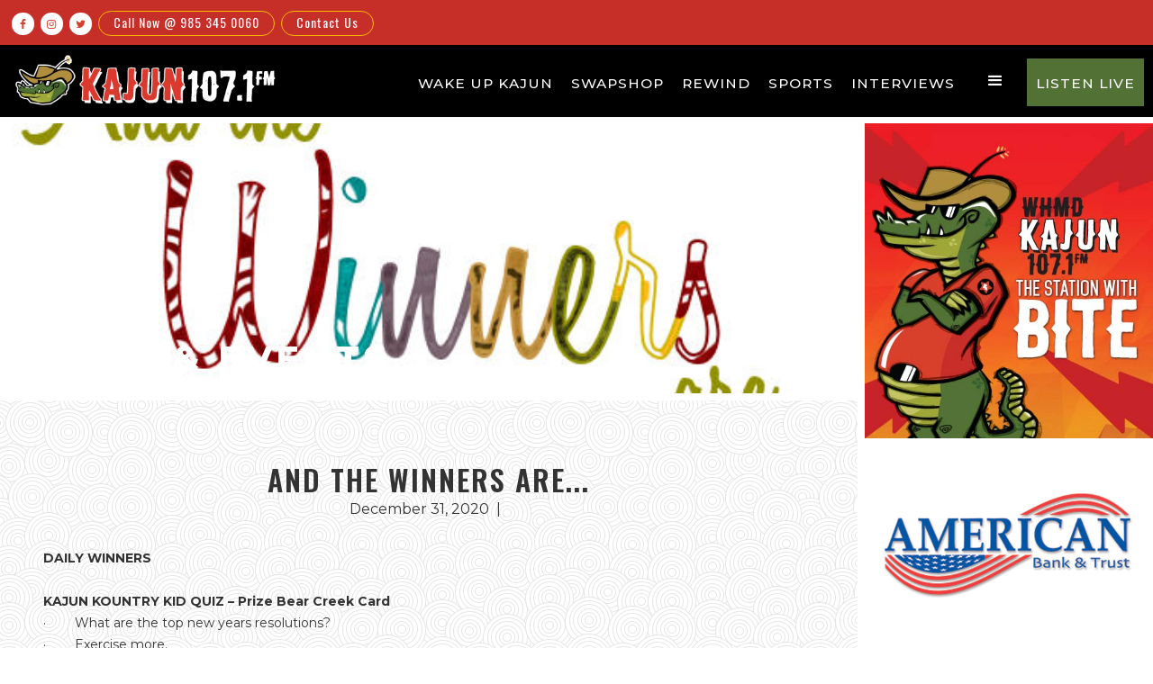

--- FILE ---
content_type: text/html
request_url: http://kajun107.net/post/and-the-winners-are-402
body_size: 5884
content:
<!DOCTYPE html><!-- Last Published: Wed Aug 13 2025 20:48:27 GMT+0000 (Coordinated Universal Time) --><html data-wf-domain="kajun107.net" data-wf-page="5b241d6f13f80e9a157399ec" data-wf-site="590f874d9417e1253f15892d" data-wf-collection="5b241d6f13f80e6ffe739915" data-wf-item-slug="and-the-winners-are-402"><head><meta charset="utf-8"/><title>AND THE WINNERS ARE... | WHMD Kajun 107.1</title><meta content="NEW YEAR&#x27;S EVE" name="description"/><meta content="AND THE WINNERS ARE... | WHMD Kajun 107.1" property="og:title"/><meta content="NEW YEAR&#x27;S EVE" property="og:description"/><meta content="https://cdn.prod.website-files.com/591008e84fdf3a766b7980aa/5c7412053b83041291011cc5_001%20WINNERS%20ARE.jpg" property="og:image"/><meta content="AND THE WINNERS ARE... | WHMD Kajun 107.1" property="twitter:title"/><meta content="NEW YEAR&#x27;S EVE" property="twitter:description"/><meta content="https://cdn.prod.website-files.com/591008e84fdf3a766b7980aa/5c7412053b83041291011cc5_001%20WINNERS%20ARE.jpg" property="twitter:image"/><meta property="og:type" content="website"/><meta content="summary_large_image" name="twitter:card"/><meta content="width=device-width, initial-scale=1" name="viewport"/><meta content="ECN-1zzJo0pk2ztmLJ0VnWWpSn5AN1Y8_4yaZxMPVaE" name="google-site-verification"/><link href="https://cdn.prod.website-files.com/590f874d9417e1253f15892d/css/kajun107.shared.3589727cd.min.css" rel="stylesheet" type="text/css"/><link href="https://fonts.googleapis.com" rel="preconnect"/><link href="https://fonts.gstatic.com" rel="preconnect" crossorigin="anonymous"/><script src="https://ajax.googleapis.com/ajax/libs/webfont/1.6.26/webfont.js" type="text/javascript"></script><script type="text/javascript">WebFont.load({  google: {    families: ["Montserrat:100,100italic,200,200italic,300,300italic,400,400italic,500,500italic,600,600italic,700,700italic,800,800italic,900,900italic","Oswald:200,300,400,500,600,700"]  }});</script><script type="text/javascript">!function(o,c){var n=c.documentElement,t=" w-mod-";n.className+=t+"js",("ontouchstart"in o||o.DocumentTouch&&c instanceof DocumentTouch)&&(n.className+=t+"touch")}(window,document);</script><link href="https://cdn.prod.website-files.com/590f874d9417e1253f15892d/590fb1552574472f62d8d2b7_kajun-favicon-1.png" rel="shortcut icon" type="image/x-icon"/><link href="https://cdn.prod.website-files.com/590f874d9417e1253f15892d/590fb178928fad05e55a8589_kajun-favicon-2.jpg" rel="apple-touch-icon"/><link href="http://kajun107.net//post/and-the-winners-are-402" rel="canonical"/><script type="text/javascript">(function(i,s,o,g,r,a,m){i['GoogleAnalyticsObject']=r;i[r]=i[r]||function(){(i[r].q=i[r].q||[]).push(arguments)},i[r].l=1*new Date();a=s.createElement(o),m=s.getElementsByTagName(o)[0];a.async=1;a.src=g;m.parentNode.insertBefore(a,m)})(window,document,'script','https://www.google-analytics.com/analytics.js','ga');ga('create', 'UA-80265294-40', 'auto');ga('send', 'pageview');</script><script src="https://www.google.com/recaptcha/api.js" type="text/javascript"></script><!-- Theme Color for Chrome, Firefox OS and Opera -->
<meta name="theme-color" content="#9E2620">

<script>
  (function(i,s,o,g,r,a,m){i['GoogleAnalyticsObject']=r;i[r]=i[r]||function(){
  (i[r].q=i[r].q||[]).push(arguments)},i[r].l=1*new Date();a=s.createElement(o),
  m=s.getElementsByTagName(o)[0];a.async=1;a.src=g;m.parentNode.insertBefore(a,m)
  })(window,document,'script','https://www.google-analytics.com/analytics.js','ga');

  ga('create', 'UA-80265294-9', 'auto');
  ga('send', 'pageview');

</script><link rel="canonical" href="http://www.kajun107.net/post/and-the-winners-are-402">

<meta name="twitter:card" content="summary_large_image">
<meta name="twitter:site" content="@kajun107">
<meta name="twitter:title" content="AND THE WINNERS ARE... | Wake Up Kajun Kountry with TJ in the Mornings">
<meta name="twitter:description" content="NEW YEAR&#39;S EVE">
<meta name="twitter:image" content="https://cdn.prod.website-files.com/591008e84fdf3a766b7980aa/5c7412053b83041291011cc5_001%20WINNERS%20ARE.jpg"></head><body><div class="section top-frame"><a href="https://www.facebook.com/Kajun107/" target="_blank" class="social-div-block w-hidden-medium w-hidden-small w-hidden-tiny w-inline-block"><div class="social-link fontawesome"></div></a><a href="https://www.instagram.com/kajun107" target="_blank" class="social-div-block w-hidden-medium w-hidden-small w-hidden-tiny w-inline-block"><div class="social-link fontawesome"></div></a><a href="https://twitter.com/kajun107" target="_blank" class="social-div-block w-hidden-medium w-hidden-small w-hidden-tiny w-inline-block"><div class="social-link fontawesome"></div></a><a href="tel:+19853450060" class="top-call w-hidden-medium w-hidden-small w-hidden-tiny">Call Now @ 985 345 0060</a><a href="/contact" class="top-call l-padding w-hidden-medium w-hidden-small w-hidden-tiny">Contact Us</a><a href="tel:+19853450060" class="top-call hide">Call In 985 345 0060</a></div><div data-ix="new-interaction-2" class="desktop-header-content w-clearfix"><div class="section top-frame position w-clearfix"><a href="#" class="social-div-block w-hidden-medium w-hidden-small w-hidden-tiny w-inline-block"><div class="social-link fontawesome"></div></a><a href="#" class="social-div-block w-hidden-medium w-hidden-small w-hidden-tiny w-inline-block"><div class="social-link fontawesome"></div></a><a href="#" class="social-div-block w-hidden-medium w-hidden-small w-hidden-tiny w-inline-block"><div class="social-link fontawesome"></div></a><a href="tel:+19853450060" class="top-call w-hidden-medium w-hidden-small w-hidden-tiny">Call Now @ 985 345 0060</a><a href="/contact" class="top-call l-padding w-hidden-medium w-hidden-small w-hidden-tiny">Contact Us</a><a href="tel:+19853450060" class="top-call hide">Call 985 345 0060</a><div id="weather" class="weather-dashboard w-hidden-tiny"></div></div><div data-collapse="all" data-animation="default" data-duration="400" data-easing="ease" data-easing2="ease" role="banner" class="navbar w-nav"><a href="/" class="logo w-nav-brand"><img src="https://cdn.prod.website-files.com/590f874d9417e1253f15892d/59102796bc2aec6239278dde_Kajun-Website-Logo.png" alt="Kajun 107.1 FM Logo" class="logo"/></a><nav role="navigation" class="nav-menu w-nav-menu"><a href="/contests" class="nav-link w-hidden-main w-hidden-medium w-hidden-small w-hidden-tiny w-nav-link">CONTESTS</a><a href="/all-shows/wake-up-kajun-kountry" class="nav-link w-nav-link">wake up kajun</a><a href="/all-shows/swap-shop" class="nav-link w-nav-link">swapshop</a><a href="/all-shows/replay-rewind" class="nav-link w-nav-link">replay/rewind</a><a href="/all-shows/sports" class="nav-link w-nav-link">Sports</a><a href="/interviews" class="nav-link w-nav-link">Interviews</a><a href="/advertise-with-us" class="nav-link w-nav-link">ADVERTISE with us</a><a href="/record-a-line" class="nav-link w-nav-link">Record a Line</a><a href="/about" class="nav-link w-nav-link">ABOUT US</a><a href="/contact" class="nav-link w-nav-link">Contact Us</a><div class="listen-embed w-embed"><p class="nav-link listen w-nav-link" style="cursor:pointer;" onClick="openPlayer('WHMD');">Listen Live</p></div><div class="div-block-4"><a href="https://www.facebook.com/Kajun107/" target="_blank" class="social-div-block w-hidden-main w-inline-block"><div class="social-link fontawesome"></div></a><a href="https://www.instagram.com/kajun107" target="_blank" class="social-div-block w-hidden-main w-inline-block"><div class="social-link fontawesome"></div></a><a href="https://twitter.com/kajun107" target="_blank" class="social-div-block w-hidden-main w-inline-block"><div class="social-link fontawesome"></div></a></div></nav><div class="abc w-clearfix"><div class="listen-embed show w-embed"><p class="nav-link listen w-nav-link" style="cursor:pointer;" onClick="openPlayer('WHMD');">Listen Live</p></div></div><div class="menu-button w-nav-button"><div class="icon w-icon-nav-menu"></div></div><div class="abc"><a href="/all-shows/wake-up-kajun-kountry" class="nav-link">Wake Up Kajun</a><a href="/all-shows/swap-shop" class="nav-link show">Swapshop</a><a href="/all-shows/replay-rewind" class="nav-link">Rewind</a><a href="/all-shows/sports" class="nav-link">Sports</a><a href="/interviews" class="nav-link nav-link-exp">Interviews</a></div></div><div data-collapse="medium" data-animation="default" data-duration="400" data-easing="ease" data-easing2="ease" role="banner" class="navbar position w-nav"><a href="/" class="logo w-nav-brand"><img src="https://cdn.prod.website-files.com/590f874d9417e1253f15892d/59102796bc2aec6239278dde_Kajun-Website-Logo.png" alt="" class="logo"/></a><div class="tweet w-hidden-medium w-hidden-small w-hidden-tiny w-widget w-widget-twitter"><iframe title="Twitter Follow Button" src="//platform.twitter.com/widgets/follow_button.html#screen_name=webflow&amp;show_count=false&amp;dnt=true&amp;size=m&amp;width=100%25&amp;height=20" frameBorder="0" scrolling="no" allowTransparency="true" style="border:none;width:100%;height:20px;overflow:hidden"></iframe></div><div class="like w-hidden-medium w-hidden-small w-hidden-tiny w-widget w-widget-facebook"><iframe title="Facebook Like Button" src="//www.facebook.com/plugins/like.php?href=https%3A%2F%2Ffacebook.com%2Fwebflow&amp;layout=button_count&amp;locale=en_US&amp;action=like&amp;show_faces=false&amp;share=false" scrolling="no" frameBorder="0" allowTransparency="true" style="border:none;overflow:hidden;width:225px;height:35px"></iframe></div><nav role="navigation" class="nav-menu w-clearfix w-nav-menu"><a href="/contests" class="nav-link w-nav-link">CONTESTS</a><a href="/all-shows/wake-up-kajun-kountry" class="nav-link w-nav-link">wake up kajun</a><a href="/all-shows/swap-shop" class="nav-link w-nav-link">swapshop</a><a href="/all-shows-2/podcasts" class="nav-link w-nav-link">rewind</a><a href="/advertise-with-us" class="nav-link w-nav-link">ADVERTISE</a><div class="listen-live-div"><div class="w-embed w-iframe"><iframe width="100%" height="100%" scrolling="auto" src="http://www-kajun107-net.filesusr.com/html/68b4cd_cbfca4e28fcdc35c40acd6702b893b71.html"></iframe></div></div><a href="/contact" class="nav-link w-hidden-main w-nav-link">Contact Us</a><a href="#" class="social-div-block w-hidden-main w-inline-block"><div class="social-link fontawesome"></div></a><a href="#" class="social-div-block w-hidden-main w-inline-block"><div class="social-link fontawesome"></div></a><a href="#" class="social-div-block w-hidden-main w-inline-block"><div class="social-link fontawesome"></div></a></nav><div class="menu-button w-nav-button"><div class="icon w-icon-nav-menu"></div></div></div><div class="_75-width"><div style="background-image:url(&quot;https://cdn.prod.website-files.com/591008e84fdf3a766b7980aa/5c7412053b83041291011cc5_001%20WINNERS%20ARE.jpg&quot;)" class="inner-topper contest"><div class="container header"><h2 class="inner-title">News &amp; EVENTS</h2></div></div><div class="section swirl c"><div class="container c"><h2 class="h2 block">AND THE WINNERS ARE...</h2><div class="blog-sub-header">December 31, 2020</div><div class="blog-sub-header">  |  </div><div class="blog-sub-header w-dyn-bind-empty"></div><div class="dates less-padding w-condition-invisible">Date of Event:</div><div class="blog-sub-header w-dyn-bind-empty"></div><div class="blog-sub-header w-condition-invisible">  till  </div><div class="blog-sub-header w-condition-invisible w-dyn-bind-empty"></div><div class="rules w-richtext"><p><strong>DAILY WINNERS</strong></p><p><strong> </strong></p><p><strong>KAJUN KOUNTRY KID QUIZ – Prize Bear Creek Card</strong></p><p>·        What are the top new years resolutions?</p><p>·        Exercise more.</p><p>·        Lose weight.</p><p>·        Save more money / spend less money.</p><p>·        Live life to the fullest.</p><p>·        Quit smoking.</p><h5> </h5><h2>Answer we were looking for : </h2><p><strong>Winner:   LEO INGERSOL</strong></p><p><strong>-------------------------------</strong></p><p><strong>Birthday Club - </strong></p><p><strong>Winner of Doughicious prize:  BEVERLY CLARK</strong></p><p><strong>Bohnings Cake winner: SALIAH ELZEY</strong></p><p><strong> </strong></p><p> </p><p>Please wishour board op Kristen Ledford a happy 18th birthday.</p><p><strong> </strong></p><p><strong>KAJUN KOUNTRY QUESTION OF THE DAY – </strong></p><p><strong> </strong></p><p>‍</p><p><strong>WINNER: CAMERON GRAY </strong></p><p>‍</p></div><a href="#" class="button _2 w-condition-invisible w-button">Sign Up for this Event</a><a href="#" class="button _2 w-condition-invisible w-button">Learn More</a></div></div></div><div class="ad-sidebar-stick w-hidden-medium w-hidden-small w-hidden-tiny"><div class="ad-sidebar-inner w-hidden-medium w-hidden-small w-hidden-tiny"><a href="/advertise-with-us" class="main-ad-link w-inline-block"><img src="https://cdn.prod.website-files.com/590f874d9417e1253f15892d/5a4c025c133b2c000118c41a_MN-AD-DEF.jpg" alt="WHMD Kajun 107,1 Advertise with us Badge" class="locked-ad"/></a><div data-delay="4000" data-animation="slide" class="slider-3 w-slider" data-autoplay="true" data-easing="ease" data-hide-arrows="false" data-disable-swipe="true" data-autoplay-limit="0" data-nav-spacing="3" data-duration="500" data-infinite="true"><div class="w-slider-mask"><div class="slide-3 w-slide"><a target="_blank" href="http://www.americanbankandtrust.com" class="scroll-link w-inline-block"></a></div></div><div class="left-arrow w-slider-arrow-left"><div class="w-icon-slider-left"></div></div><div class="right-arrow w-slider-arrow-right"><div class="w-icon-slider-right"></div></div><div class="slide-nav w-slider-nav w-round"></div></div></div></div><div class="ad-sidebar inner-ad-sidebar w-hidden-medium w-hidden-small w-hidden-tiny"><div class="ad-sidebar-inner w-hidden-medium w-hidden-small w-hidden-tiny"><a href="/advertise-with-us" class="main-ad-link w-inline-block"><img src="https://cdn.prod.website-files.com/590f874d9417e1253f15892d/5a4c025c133b2c000118c41a_MN-AD-DEF.jpg" alt="WHMD Kajun 107,1 Advertise with us Badge" class="locked-ad"/></a><div data-delay="4000" data-animation="slide" class="slider-3 w-slider" data-autoplay="true" data-easing="ease" data-hide-arrows="false" data-disable-swipe="true" data-autoplay-limit="0" data-nav-spacing="3" data-duration="500" data-infinite="true"><div class="w-slider-mask"><div class="slide-3 w-slide"><a target="_blank" href="http://www.americanbankandtrust.com" class="scroll-link w-inline-block"></a></div></div><div class="left-arrow w-slider-arrow-left"><div class="w-icon-slider-left"></div></div><div class="right-arrow w-slider-arrow-right"><div class="w-icon-slider-right"></div></div><div class="slide-nav w-slider-nav w-round"></div></div></div></div></div><div class="div-block-2"><div class="section separator-2"></div><div class="section footer"><div class="container large-width w-clearfix"><div class="_22-div"><a href="#" class="footer-header-link">Get around</a><a href="/" class="footer-link">home</a><a href="/about" class="footer-link">about whmd</a><a href="/history" class="footer-link">our history</a><a href="/advertise-with-us" class="footer-link">advertise with us</a><a href="/contact" class="footer-link">contact us</a></div><div class="_22-div"><a href="#" class="footer-header-link">News &amp; events</a><a href="/contests" class="footer-link">contests</a></div><div class="_22-div"><a href="#" class="footer-header-link">shows</a><a href="/all-shows" class="footer-link">all shows</a><a href="/all-shows/wake-up-kajun-kountry" class="footer-link">kajun kountry</a><a href="/all-shows/swap-shop" class="footer-link">swap shop</a><a href="/all-shows/replay-rewind" class="footer-link">Rewind/Replay</a></div><div class="_34-div w-clearfix"><a href="#" class="footer-header-link">connect with us</a><a href="tel:+19853450060" class="footer-link _15-b-margin">call the station @ <span class="rollover-red">985 345 0060</span></a><a href="https://www.facebook.com/Kajun107/" target="_blank" class="social-div-block footer w-inline-block"><div class="social-link fontawesome footer"></div></a><a href="#" class="social-div-block footer w-inline-block"><div class="social-link fontawesome footer"></div></a><a href="#" class="social-div-block footer w-inline-block"><div class="social-link fontawesome footer"></div></a><div class="abc"><div class="w-form"><form id="email-form" name="email-form" data-name="Email Form" method="get" class="form" data-wf-page-id="5b241d6f13f80e9a157399ec" data-wf-element-id="9d519400-b356-03b3-c2c9-37ed7c5fa6b3"><input class="email-registry-div w-input" maxlength="256" name="email" data-name="Email" placeholder="Enter your email address" type="email" id="email" required=""/><input type="submit" data-wait="Please wait..." class="email-submit-button w-button" value="SUBSCRIBE FOR UPDATES"/></form><div class="w-form-done"><div>Thank you! Your submission has been received!</div></div><div class="w-form-fail"><div>Oops! Something went wrong while submitting the form</div></div></div></div></div></div></div><div class="section seperator-1"></div><div class="section base"><div class="container w-clearfix"><a href="/" class="logo base w-inline-block"><img src="https://cdn.prod.website-files.com/590f874d9417e1253f15892d/59104c28a5a0875540cf3f70_NS-Logo-2.png" alt="" class="logo base"/></a><div class="base-text">© Kajun 107.1 &amp; contenets of this site are copyright 2017 by whmd fm | <a href="http://www.anntoine.com" target="_blank" class="anntoine-link">Site design by Anntoine Marketing + Design</a> | Privacy Policy | Terms of Use</div></div></div></div><script src="https://d3e54v103j8qbb.cloudfront.net/js/jquery-3.5.1.min.dc5e7f18c8.js?site=590f874d9417e1253f15892d" type="text/javascript" integrity="sha256-9/aliU8dGd2tb6OSsuzixeV4y/faTqgFtohetphbbj0=" crossorigin="anonymous"></script><script src="https://cdn.prod.website-files.com/590f874d9417e1253f15892d/js/kajun107.schunk.36b8fb49256177c8.js" type="text/javascript"></script><script src="https://cdn.prod.website-files.com/590f874d9417e1253f15892d/js/kajun107.schunk.295767a9824ed306.js" type="text/javascript"></script><script src="https://cdn.prod.website-files.com/590f874d9417e1253f15892d/js/kajun107.e8e47165.0e57d3ab3f42e3fa.js" type="text/javascript"></script><!--- Live Listen  --->
<script>function
openPlayer(s){window.open("http://radio.securenetsystems.net/v5/"+escape(s),"Player","height=630,width=940,modal=yes,alwaysRaised=yes")}
</script>
<!--- /Live Listen  --->

<!--- App Pop-Up --->
<script>
if (navigator.userAgent.match(/iPad|iPod|iPhone/i)) {
	$('#app-download,#apple-link').show();
}
	else if (navigator.userAgent.match(/Android|silk/i)) {
		$('#app-download,#android-link').show();
	}
	else {
		$('#app-cookie,#app-download,#apple-link,#android-link').hide();
	}
</script>
<!--- /App Pop-Up  --->

<script>
var Webflow = Webflow || [];
Webflow.push(function () {
  var tabName = getParam('tab');
  if (!tabName) return;

  $('.' + tabName).triggerHandler('click');

  function getParam(name) {
    name = name.replace(/[\[]/, "\\[").replace(/[\]]/, "\\]");
    var regex = new RegExp("[\\?&]" + name + "=([^&#]*)"),
      results = regex.exec(location.search);
    return results == null ? "" : decodeURIComponent(results[1].replace(/\+/g, " "));
  }
});
</script>

<!--- Copyright Year  --->
<script>
var Webflow = Webflow || [];
Webflow.push(function() {
  $('.copyright-year').text(new Date().getFullYear());
});
</script>
<!--- /Copyright Year  --->
</body></html>

--- FILE ---
content_type: text/html; charset=UTF-8
request_url: http://www-kajun107-net.filesusr.com/html/68b4cd_cbfca4e28fcdc35c40acd6702b893b71.html
body_size: 363
content:
<script>function openPlayer(s){window.open("http://radio.securenetsystems.net/radio_player_large.cfm?stationCallSign="+escape(s),"Player","height=630,width=940,modal=yes,alwaysRaised=yes")}</script><p><img src="http://radio.securenetsystems.net/images/listen-live.png" width="200" height="116" border="0" style="cursor:pointer;" onClick="openPlayer('WHMD');"></p>

--- FILE ---
content_type: text/css
request_url: https://cdn.prod.website-files.com/590f874d9417e1253f15892d/css/kajun107.shared.3589727cd.min.css
body_size: 16942
content:
html{-webkit-text-size-adjust:100%;-ms-text-size-adjust:100%;font-family:sans-serif}body{margin:0}article,aside,details,figcaption,figure,footer,header,hgroup,main,menu,nav,section,summary{display:block}audio,canvas,progress,video{vertical-align:baseline;display:inline-block}audio:not([controls]){height:0;display:none}[hidden],template{display:none}a{background-color:#0000}a:active,a:hover{outline:0}abbr[title]{border-bottom:1px dotted}b,strong{font-weight:700}dfn{font-style:italic}h1{margin:.67em 0;font-size:2em}mark{color:#000;background:#ff0}small{font-size:80%}sub,sup{vertical-align:baseline;font-size:75%;line-height:0;position:relative}sup{top:-.5em}sub{bottom:-.25em}img{border:0}svg:not(:root){overflow:hidden}hr{box-sizing:content-box;height:0}pre{overflow:auto}code,kbd,pre,samp{font-family:monospace;font-size:1em}button,input,optgroup,select,textarea{color:inherit;font:inherit;margin:0}button{overflow:visible}button,select{text-transform:none}button,html input[type=button],input[type=reset]{-webkit-appearance:button;cursor:pointer}button[disabled],html input[disabled]{cursor:default}button::-moz-focus-inner,input::-moz-focus-inner{border:0;padding:0}input{line-height:normal}input[type=checkbox],input[type=radio]{box-sizing:border-box;padding:0}input[type=number]::-webkit-inner-spin-button,input[type=number]::-webkit-outer-spin-button{height:auto}input[type=search]{-webkit-appearance:none}input[type=search]::-webkit-search-cancel-button,input[type=search]::-webkit-search-decoration{-webkit-appearance:none}legend{border:0;padding:0}textarea{overflow:auto}optgroup{font-weight:700}table{border-collapse:collapse;border-spacing:0}td,th{padding:0}@font-face{font-family:webflow-icons;src:url([data-uri])format("truetype");font-weight:400;font-style:normal}[class^=w-icon-],[class*=\ w-icon-]{speak:none;font-variant:normal;text-transform:none;-webkit-font-smoothing:antialiased;-moz-osx-font-smoothing:grayscale;font-style:normal;font-weight:400;line-height:1;font-family:webflow-icons!important}.w-icon-slider-right:before{content:""}.w-icon-slider-left:before{content:""}.w-icon-nav-menu:before{content:""}.w-icon-arrow-down:before,.w-icon-dropdown-toggle:before{content:""}.w-icon-file-upload-remove:before{content:""}.w-icon-file-upload-icon:before{content:""}*{box-sizing:border-box}html{height:100%}body{color:#333;background-color:#fff;min-height:100%;margin:0;font-family:Arial,sans-serif;font-size:14px;line-height:20px}img{vertical-align:middle;max-width:100%;display:inline-block}html.w-mod-touch *{background-attachment:scroll!important}.w-block{display:block}.w-inline-block{max-width:100%;display:inline-block}.w-clearfix:before,.w-clearfix:after{content:" ";grid-area:1/1/2/2;display:table}.w-clearfix:after{clear:both}.w-hidden{display:none}.w-button{color:#fff;line-height:inherit;cursor:pointer;background-color:#3898ec;border:0;border-radius:0;padding:9px 15px;text-decoration:none;display:inline-block}input.w-button{-webkit-appearance:button}html[data-w-dynpage] [data-w-cloak]{color:#0000!important}.w-code-block{margin:unset}pre.w-code-block code{all:inherit}.w-optimization{display:contents}.w-webflow-badge,.w-webflow-badge>img{box-sizing:unset;width:unset;height:unset;max-height:unset;max-width:unset;min-height:unset;min-width:unset;margin:unset;padding:unset;float:unset;clear:unset;border:unset;border-radius:unset;background:unset;background-image:unset;background-position:unset;background-size:unset;background-repeat:unset;background-origin:unset;background-clip:unset;background-attachment:unset;background-color:unset;box-shadow:unset;transform:unset;direction:unset;font-family:unset;font-weight:unset;color:unset;font-size:unset;line-height:unset;font-style:unset;font-variant:unset;text-align:unset;letter-spacing:unset;-webkit-text-decoration:unset;text-decoration:unset;text-indent:unset;text-transform:unset;list-style-type:unset;text-shadow:unset;vertical-align:unset;cursor:unset;white-space:unset;word-break:unset;word-spacing:unset;word-wrap:unset;transition:unset}.w-webflow-badge{white-space:nowrap;cursor:pointer;box-shadow:0 0 0 1px #0000001a,0 1px 3px #0000001a;visibility:visible!important;opacity:1!important;z-index:2147483647!important;color:#aaadb0!important;overflow:unset!important;background-color:#fff!important;border-radius:3px!important;width:auto!important;height:auto!important;margin:0!important;padding:6px!important;font-size:12px!important;line-height:14px!important;text-decoration:none!important;display:inline-block!important;position:fixed!important;inset:auto 12px 12px auto!important;transform:none!important}.w-webflow-badge>img{position:unset;visibility:unset!important;opacity:1!important;vertical-align:middle!important;display:inline-block!important}h1,h2,h3,h4,h5,h6{margin-bottom:10px;font-weight:700}h1{margin-top:20px;font-size:38px;line-height:44px}h2{margin-top:20px;font-size:32px;line-height:36px}h3{margin-top:20px;font-size:24px;line-height:30px}h4{margin-top:10px;font-size:18px;line-height:24px}h5{margin-top:10px;font-size:14px;line-height:20px}h6{margin-top:10px;font-size:12px;line-height:18px}p{margin-top:0;margin-bottom:10px}blockquote{border-left:5px solid #e2e2e2;margin:0 0 10px;padding:10px 20px;font-size:18px;line-height:22px}figure{margin:0 0 10px}figcaption{text-align:center;margin-top:5px}ul,ol{margin-top:0;margin-bottom:10px;padding-left:40px}.w-list-unstyled{padding-left:0;list-style:none}.w-embed:before,.w-embed:after{content:" ";grid-area:1/1/2/2;display:table}.w-embed:after{clear:both}.w-video{width:100%;padding:0;position:relative}.w-video iframe,.w-video object,.w-video embed{border:none;width:100%;height:100%;position:absolute;top:0;left:0}fieldset{border:0;margin:0;padding:0}button,[type=button],[type=reset]{cursor:pointer;-webkit-appearance:button;border:0}.w-form{margin:0 0 15px}.w-form-done{text-align:center;background-color:#ddd;padding:20px;display:none}.w-form-fail{background-color:#ffdede;margin-top:10px;padding:10px;display:none}label{margin-bottom:5px;font-weight:700;display:block}.w-input,.w-select{color:#333;vertical-align:middle;background-color:#fff;border:1px solid #ccc;width:100%;height:38px;margin-bottom:10px;padding:8px 12px;font-size:14px;line-height:1.42857;display:block}.w-input::placeholder,.w-select::placeholder{color:#999}.w-input:focus,.w-select:focus{border-color:#3898ec;outline:0}.w-input[disabled],.w-select[disabled],.w-input[readonly],.w-select[readonly],fieldset[disabled] .w-input,fieldset[disabled] .w-select{cursor:not-allowed}.w-input[disabled]:not(.w-input-disabled),.w-select[disabled]:not(.w-input-disabled),.w-input[readonly],.w-select[readonly],fieldset[disabled]:not(.w-input-disabled) .w-input,fieldset[disabled]:not(.w-input-disabled) .w-select{background-color:#eee}textarea.w-input,textarea.w-select{height:auto}.w-select{background-color:#f3f3f3}.w-select[multiple]{height:auto}.w-form-label{cursor:pointer;margin-bottom:0;font-weight:400;display:inline-block}.w-radio{margin-bottom:5px;padding-left:20px;display:block}.w-radio:before,.w-radio:after{content:" ";grid-area:1/1/2/2;display:table}.w-radio:after{clear:both}.w-radio-input{float:left;margin:3px 0 0 -20px;line-height:normal}.w-file-upload{margin-bottom:10px;display:block}.w-file-upload-input{opacity:0;z-index:-100;width:.1px;height:.1px;position:absolute;overflow:hidden}.w-file-upload-default,.w-file-upload-uploading,.w-file-upload-success{color:#333;display:inline-block}.w-file-upload-error{margin-top:10px;display:block}.w-file-upload-default.w-hidden,.w-file-upload-uploading.w-hidden,.w-file-upload-error.w-hidden,.w-file-upload-success.w-hidden{display:none}.w-file-upload-uploading-btn{cursor:pointer;background-color:#fafafa;border:1px solid #ccc;margin:0;padding:8px 12px;font-size:14px;font-weight:400;display:flex}.w-file-upload-file{background-color:#fafafa;border:1px solid #ccc;flex-grow:1;justify-content:space-between;margin:0;padding:8px 9px 8px 11px;display:flex}.w-file-upload-file-name{font-size:14px;font-weight:400;display:block}.w-file-remove-link{cursor:pointer;width:auto;height:auto;margin-top:3px;margin-left:10px;padding:3px;display:block}.w-icon-file-upload-remove{margin:auto;font-size:10px}.w-file-upload-error-msg{color:#ea384c;padding:2px 0;display:inline-block}.w-file-upload-info{padding:0 12px;line-height:38px;display:inline-block}.w-file-upload-label{cursor:pointer;background-color:#fafafa;border:1px solid #ccc;margin:0;padding:8px 12px;font-size:14px;font-weight:400;display:inline-block}.w-icon-file-upload-icon,.w-icon-file-upload-uploading{width:20px;margin-right:8px;display:inline-block}.w-icon-file-upload-uploading{height:20px}.w-container{max-width:940px;margin-left:auto;margin-right:auto}.w-container:before,.w-container:after{content:" ";grid-area:1/1/2/2;display:table}.w-container:after{clear:both}.w-container .w-row{margin-left:-10px;margin-right:-10px}.w-row:before,.w-row:after{content:" ";grid-area:1/1/2/2;display:table}.w-row:after{clear:both}.w-row .w-row{margin-left:0;margin-right:0}.w-col{float:left;width:100%;min-height:1px;padding-left:10px;padding-right:10px;position:relative}.w-col .w-col{padding-left:0;padding-right:0}.w-col-1{width:8.33333%}.w-col-2{width:16.6667%}.w-col-3{width:25%}.w-col-4{width:33.3333%}.w-col-5{width:41.6667%}.w-col-6{width:50%}.w-col-7{width:58.3333%}.w-col-8{width:66.6667%}.w-col-9{width:75%}.w-col-10{width:83.3333%}.w-col-11{width:91.6667%}.w-col-12{width:100%}.w-hidden-main{display:none!important}@media screen and (max-width:991px){.w-container{max-width:728px}.w-hidden-main{display:inherit!important}.w-hidden-medium{display:none!important}.w-col-medium-1{width:8.33333%}.w-col-medium-2{width:16.6667%}.w-col-medium-3{width:25%}.w-col-medium-4{width:33.3333%}.w-col-medium-5{width:41.6667%}.w-col-medium-6{width:50%}.w-col-medium-7{width:58.3333%}.w-col-medium-8{width:66.6667%}.w-col-medium-9{width:75%}.w-col-medium-10{width:83.3333%}.w-col-medium-11{width:91.6667%}.w-col-medium-12{width:100%}.w-col-stack{width:100%;left:auto;right:auto}}@media screen and (max-width:767px){.w-hidden-main,.w-hidden-medium{display:inherit!important}.w-hidden-small{display:none!important}.w-row,.w-container .w-row{margin-left:0;margin-right:0}.w-col{width:100%;left:auto;right:auto}.w-col-small-1{width:8.33333%}.w-col-small-2{width:16.6667%}.w-col-small-3{width:25%}.w-col-small-4{width:33.3333%}.w-col-small-5{width:41.6667%}.w-col-small-6{width:50%}.w-col-small-7{width:58.3333%}.w-col-small-8{width:66.6667%}.w-col-small-9{width:75%}.w-col-small-10{width:83.3333%}.w-col-small-11{width:91.6667%}.w-col-small-12{width:100%}}@media screen and (max-width:479px){.w-container{max-width:none}.w-hidden-main,.w-hidden-medium,.w-hidden-small{display:inherit!important}.w-hidden-tiny{display:none!important}.w-col{width:100%}.w-col-tiny-1{width:8.33333%}.w-col-tiny-2{width:16.6667%}.w-col-tiny-3{width:25%}.w-col-tiny-4{width:33.3333%}.w-col-tiny-5{width:41.6667%}.w-col-tiny-6{width:50%}.w-col-tiny-7{width:58.3333%}.w-col-tiny-8{width:66.6667%}.w-col-tiny-9{width:75%}.w-col-tiny-10{width:83.3333%}.w-col-tiny-11{width:91.6667%}.w-col-tiny-12{width:100%}}.w-widget{position:relative}.w-widget-map{width:100%;height:400px}.w-widget-map label{width:auto;display:inline}.w-widget-map img{max-width:inherit}.w-widget-map .gm-style-iw{text-align:center}.w-widget-map .gm-style-iw>button{display:none!important}.w-widget-twitter{overflow:hidden}.w-widget-twitter-count-shim{vertical-align:top;text-align:center;background:#fff;border:1px solid #758696;border-radius:3px;width:28px;height:20px;display:inline-block;position:relative}.w-widget-twitter-count-shim *{pointer-events:none;-webkit-user-select:none;user-select:none}.w-widget-twitter-count-shim .w-widget-twitter-count-inner{text-align:center;color:#999;font-family:serif;font-size:15px;line-height:12px;position:relative}.w-widget-twitter-count-shim .w-widget-twitter-count-clear{display:block;position:relative}.w-widget-twitter-count-shim.w--large{width:36px;height:28px}.w-widget-twitter-count-shim.w--large .w-widget-twitter-count-inner{font-size:18px;line-height:18px}.w-widget-twitter-count-shim:not(.w--vertical){margin-left:5px;margin-right:8px}.w-widget-twitter-count-shim:not(.w--vertical).w--large{margin-left:6px}.w-widget-twitter-count-shim:not(.w--vertical):before,.w-widget-twitter-count-shim:not(.w--vertical):after{content:" ";pointer-events:none;border:solid #0000;width:0;height:0;position:absolute;top:50%;left:0}.w-widget-twitter-count-shim:not(.w--vertical):before{border-width:4px;border-color:#75869600 #5d6c7b #75869600 #75869600;margin-top:-4px;margin-left:-9px}.w-widget-twitter-count-shim:not(.w--vertical).w--large:before{border-width:5px;margin-top:-5px;margin-left:-10px}.w-widget-twitter-count-shim:not(.w--vertical):after{border-width:4px;border-color:#fff0 #fff #fff0 #fff0;margin-top:-4px;margin-left:-8px}.w-widget-twitter-count-shim:not(.w--vertical).w--large:after{border-width:5px;margin-top:-5px;margin-left:-9px}.w-widget-twitter-count-shim.w--vertical{width:61px;height:33px;margin-bottom:8px}.w-widget-twitter-count-shim.w--vertical:before,.w-widget-twitter-count-shim.w--vertical:after{content:" ";pointer-events:none;border:solid #0000;width:0;height:0;position:absolute;top:100%;left:50%}.w-widget-twitter-count-shim.w--vertical:before{border-width:5px;border-color:#5d6c7b #75869600 #75869600;margin-left:-5px}.w-widget-twitter-count-shim.w--vertical:after{border-width:4px;border-color:#fff #fff0 #fff0;margin-left:-4px}.w-widget-twitter-count-shim.w--vertical .w-widget-twitter-count-inner{font-size:18px;line-height:22px}.w-widget-twitter-count-shim.w--vertical.w--large{width:76px}.w-background-video{color:#fff;height:500px;position:relative;overflow:hidden}.w-background-video>video{object-fit:cover;z-index:-100;background-position:50%;background-size:cover;width:100%;height:100%;margin:auto;position:absolute;inset:-100%}.w-background-video>video::-webkit-media-controls-start-playback-button{-webkit-appearance:none;display:none!important}.w-background-video--control{background-color:#0000;padding:0;position:absolute;bottom:1em;right:1em}.w-background-video--control>[hidden]{display:none!important}.w-slider{text-align:center;clear:both;-webkit-tap-highlight-color:#0000;tap-highlight-color:#0000;background:#ddd;height:300px;position:relative}.w-slider-mask{z-index:1;white-space:nowrap;height:100%;display:block;position:relative;left:0;right:0;overflow:hidden}.w-slide{vertical-align:top;white-space:normal;text-align:left;width:100%;height:100%;display:inline-block;position:relative}.w-slider-nav{z-index:2;text-align:center;-webkit-tap-highlight-color:#0000;tap-highlight-color:#0000;height:40px;margin:auto;padding-top:10px;position:absolute;inset:auto 0 0}.w-slider-nav.w-round>div{border-radius:100%}.w-slider-nav.w-num>div{font-size:inherit;line-height:inherit;width:auto;height:auto;padding:.2em .5em}.w-slider-nav.w-shadow>div{box-shadow:0 0 3px #3336}.w-slider-nav-invert{color:#fff}.w-slider-nav-invert>div{background-color:#2226}.w-slider-nav-invert>div.w-active{background-color:#222}.w-slider-dot{cursor:pointer;background-color:#fff6;width:1em;height:1em;margin:0 3px .5em;transition:background-color .1s,color .1s;display:inline-block;position:relative}.w-slider-dot.w-active{background-color:#fff}.w-slider-dot:focus{outline:none;box-shadow:0 0 0 2px #fff}.w-slider-dot:focus.w-active{box-shadow:none}.w-slider-arrow-left,.w-slider-arrow-right{cursor:pointer;color:#fff;-webkit-tap-highlight-color:#0000;tap-highlight-color:#0000;-webkit-user-select:none;user-select:none;width:80px;margin:auto;font-size:40px;position:absolute;inset:0;overflow:hidden}.w-slider-arrow-left [class^=w-icon-],.w-slider-arrow-right [class^=w-icon-],.w-slider-arrow-left [class*=\ w-icon-],.w-slider-arrow-right [class*=\ w-icon-]{position:absolute}.w-slider-arrow-left:focus,.w-slider-arrow-right:focus{outline:0}.w-slider-arrow-left{z-index:3;right:auto}.w-slider-arrow-right{z-index:4;left:auto}.w-icon-slider-left,.w-icon-slider-right{width:1em;height:1em;margin:auto;inset:0}.w-slider-aria-label{clip:rect(0 0 0 0);border:0;width:1px;height:1px;margin:-1px;padding:0;position:absolute;overflow:hidden}.w-slider-force-show{display:block!important}.w-dropdown{text-align:left;z-index:900;margin-left:auto;margin-right:auto;display:inline-block;position:relative}.w-dropdown-btn,.w-dropdown-toggle,.w-dropdown-link{vertical-align:top;color:#222;text-align:left;white-space:nowrap;margin-left:auto;margin-right:auto;padding:20px;text-decoration:none;position:relative}.w-dropdown-toggle{-webkit-user-select:none;user-select:none;cursor:pointer;padding-right:40px;display:inline-block}.w-dropdown-toggle:focus{outline:0}.w-icon-dropdown-toggle{width:1em;height:1em;margin:auto 20px auto auto;position:absolute;top:0;bottom:0;right:0}.w-dropdown-list{background:#ddd;min-width:100%;display:none;position:absolute}.w-dropdown-list.w--open{display:block}.w-dropdown-link{color:#222;padding:10px 20px;display:block}.w-dropdown-link.w--current{color:#0082f3}.w-dropdown-link:focus{outline:0}@media screen and (max-width:767px){.w-nav-brand{padding-left:10px}}.w-lightbox-backdrop{cursor:auto;letter-spacing:normal;text-indent:0;text-shadow:none;text-transform:none;visibility:visible;white-space:normal;word-break:normal;word-spacing:normal;word-wrap:normal;color:#fff;text-align:center;z-index:2000;opacity:0;-webkit-user-select:none;-moz-user-select:none;-webkit-tap-highlight-color:transparent;background:#000000e6;outline:0;font-family:Helvetica Neue,Helvetica,Ubuntu,Segoe UI,Verdana,sans-serif;font-size:17px;font-style:normal;font-weight:300;line-height:1.2;list-style:disc;position:fixed;inset:0;-webkit-transform:translate(0)}.w-lightbox-backdrop,.w-lightbox-container{-webkit-overflow-scrolling:touch;height:100%;overflow:auto}.w-lightbox-content{height:100vh;position:relative;overflow:hidden}.w-lightbox-view{opacity:0;width:100vw;height:100vh;position:absolute}.w-lightbox-view:before{content:"";height:100vh}.w-lightbox-group,.w-lightbox-group .w-lightbox-view,.w-lightbox-group .w-lightbox-view:before{height:86vh}.w-lightbox-frame,.w-lightbox-view:before{vertical-align:middle;display:inline-block}.w-lightbox-figure{margin:0;position:relative}.w-lightbox-group .w-lightbox-figure{cursor:pointer}.w-lightbox-img{width:auto;max-width:none;height:auto}.w-lightbox-image{float:none;max-width:100vw;max-height:100vh;display:block}.w-lightbox-group .w-lightbox-image{max-height:86vh}.w-lightbox-caption{text-align:left;text-overflow:ellipsis;white-space:nowrap;background:#0006;padding:.5em 1em;position:absolute;bottom:0;left:0;right:0;overflow:hidden}.w-lightbox-embed{width:100%;height:100%;position:absolute;inset:0}.w-lightbox-control{cursor:pointer;background-position:50%;background-repeat:no-repeat;background-size:24px;width:4em;transition:all .3s;position:absolute;top:0}.w-lightbox-left{background-image:url([data-uri]);display:none;bottom:0;left:0}.w-lightbox-right{background-image:url([data-uri]);display:none;bottom:0;right:0}.w-lightbox-close{background-image:url([data-uri]);background-size:18px;height:2.6em;right:0}.w-lightbox-strip{white-space:nowrap;padding:0 1vh;line-height:0;position:absolute;bottom:0;left:0;right:0;overflow:auto hidden}.w-lightbox-item{box-sizing:content-box;cursor:pointer;width:10vh;padding:2vh 1vh;display:inline-block;-webkit-transform:translate(0,0)}.w-lightbox-active{opacity:.3}.w-lightbox-thumbnail{background:#222;height:10vh;position:relative;overflow:hidden}.w-lightbox-thumbnail-image{position:absolute;top:0;left:0}.w-lightbox-thumbnail .w-lightbox-tall{width:100%;top:50%;transform:translateY(-50%)}.w-lightbox-thumbnail .w-lightbox-wide{height:100%;left:50%;transform:translate(-50%)}.w-lightbox-spinner{box-sizing:border-box;border:5px solid #0006;border-radius:50%;width:40px;height:40px;margin-top:-20px;margin-left:-20px;animation:.8s linear infinite spin;position:absolute;top:50%;left:50%}.w-lightbox-spinner:after{content:"";border:3px solid #0000;border-bottom-color:#fff;border-radius:50%;position:absolute;inset:-4px}.w-lightbox-hide{display:none}.w-lightbox-noscroll{overflow:hidden}@media (min-width:768px){.w-lightbox-content{height:96vh;margin-top:2vh}.w-lightbox-view,.w-lightbox-view:before{height:96vh}.w-lightbox-group,.w-lightbox-group .w-lightbox-view,.w-lightbox-group .w-lightbox-view:before{height:84vh}.w-lightbox-image{max-width:96vw;max-height:96vh}.w-lightbox-group .w-lightbox-image{max-width:82.3vw;max-height:84vh}.w-lightbox-left,.w-lightbox-right{opacity:.5;display:block}.w-lightbox-close{opacity:.8}.w-lightbox-control:hover{opacity:1}}.w-lightbox-inactive,.w-lightbox-inactive:hover{opacity:0}.w-richtext:before,.w-richtext:after{content:" ";grid-area:1/1/2/2;display:table}.w-richtext:after{clear:both}.w-richtext[contenteditable=true]:before,.w-richtext[contenteditable=true]:after{white-space:initial}.w-richtext ol,.w-richtext ul{overflow:hidden}.w-richtext .w-richtext-figure-selected.w-richtext-figure-type-video div:after,.w-richtext .w-richtext-figure-selected[data-rt-type=video] div:after,.w-richtext .w-richtext-figure-selected.w-richtext-figure-type-image div,.w-richtext .w-richtext-figure-selected[data-rt-type=image] div{outline:2px solid #2895f7}.w-richtext figure.w-richtext-figure-type-video>div:after,.w-richtext figure[data-rt-type=video]>div:after{content:"";display:none;position:absolute;inset:0}.w-richtext figure{max-width:60%;position:relative}.w-richtext figure>div:before{cursor:default!important}.w-richtext figure img{width:100%}.w-richtext figure figcaption.w-richtext-figcaption-placeholder{opacity:.6}.w-richtext figure div{color:#0000;font-size:0}.w-richtext figure.w-richtext-figure-type-image,.w-richtext figure[data-rt-type=image]{display:table}.w-richtext figure.w-richtext-figure-type-image>div,.w-richtext figure[data-rt-type=image]>div{display:inline-block}.w-richtext figure.w-richtext-figure-type-image>figcaption,.w-richtext figure[data-rt-type=image]>figcaption{caption-side:bottom;display:table-caption}.w-richtext figure.w-richtext-figure-type-video,.w-richtext figure[data-rt-type=video]{width:60%;height:0}.w-richtext figure.w-richtext-figure-type-video iframe,.w-richtext figure[data-rt-type=video] iframe{width:100%;height:100%;position:absolute;top:0;left:0}.w-richtext figure.w-richtext-figure-type-video>div,.w-richtext figure[data-rt-type=video]>div{width:100%}.w-richtext figure.w-richtext-align-center{clear:both;margin-left:auto;margin-right:auto}.w-richtext figure.w-richtext-align-center.w-richtext-figure-type-image>div,.w-richtext figure.w-richtext-align-center[data-rt-type=image]>div{max-width:100%}.w-richtext figure.w-richtext-align-normal{clear:both}.w-richtext figure.w-richtext-align-fullwidth{text-align:center;clear:both;width:100%;max-width:100%;margin-left:auto;margin-right:auto;display:block}.w-richtext figure.w-richtext-align-fullwidth>div{padding-bottom:inherit;display:inline-block}.w-richtext figure.w-richtext-align-fullwidth>figcaption{display:block}.w-richtext figure.w-richtext-align-floatleft{float:left;clear:none;margin-right:15px}.w-richtext figure.w-richtext-align-floatright{float:right;clear:none;margin-left:15px}.w-nav{z-index:1000;background:#ddd;position:relative}.w-nav:before,.w-nav:after{content:" ";grid-area:1/1/2/2;display:table}.w-nav:after{clear:both}.w-nav-brand{float:left;color:#333;text-decoration:none;position:relative}.w-nav-link{vertical-align:top;color:#222;text-align:left;margin-left:auto;margin-right:auto;padding:20px;text-decoration:none;display:inline-block;position:relative}.w-nav-link.w--current{color:#0082f3}.w-nav-menu{float:right;position:relative}[data-nav-menu-open]{text-align:center;background:#c8c8c8;min-width:200px;position:absolute;top:100%;left:0;right:0;overflow:visible;display:block!important}.w--nav-link-open{display:block;position:relative}.w-nav-overlay{width:100%;display:none;position:absolute;top:100%;left:0;right:0;overflow:hidden}.w-nav-overlay [data-nav-menu-open]{top:0}.w-nav[data-animation=over-left] .w-nav-overlay{width:auto}.w-nav[data-animation=over-left] .w-nav-overlay,.w-nav[data-animation=over-left] [data-nav-menu-open]{z-index:1;top:0;right:auto}.w-nav[data-animation=over-right] .w-nav-overlay{width:auto}.w-nav[data-animation=over-right] .w-nav-overlay,.w-nav[data-animation=over-right] [data-nav-menu-open]{z-index:1;top:0;left:auto}.w-nav-button{float:right;cursor:pointer;-webkit-tap-highlight-color:#0000;tap-highlight-color:#0000;-webkit-user-select:none;user-select:none;padding:18px;font-size:24px;display:none;position:relative}.w-nav-button:focus{outline:0}.w-nav-button.w--open{color:#fff;background-color:#c8c8c8}.w-nav[data-collapse=all] .w-nav-menu{display:none}.w-nav[data-collapse=all] .w-nav-button,.w--nav-dropdown-open,.w--nav-dropdown-toggle-open{display:block}.w--nav-dropdown-list-open{position:static}@media screen and (max-width:991px){.w-nav[data-collapse=medium] .w-nav-menu{display:none}.w-nav[data-collapse=medium] .w-nav-button{display:block}}@media screen and (max-width:767px){.w-nav[data-collapse=small] .w-nav-menu{display:none}.w-nav[data-collapse=small] .w-nav-button{display:block}.w-nav-brand{padding-left:10px}}@media screen and (max-width:479px){.w-nav[data-collapse=tiny] .w-nav-menu{display:none}.w-nav[data-collapse=tiny] .w-nav-button{display:block}}.w-tabs{position:relative}.w-tabs:before,.w-tabs:after{content:" ";grid-area:1/1/2/2;display:table}.w-tabs:after{clear:both}.w-tab-menu{position:relative}.w-tab-link{vertical-align:top;text-align:left;cursor:pointer;color:#222;background-color:#ddd;padding:9px 30px;text-decoration:none;display:inline-block;position:relative}.w-tab-link.w--current{background-color:#c8c8c8}.w-tab-link:focus{outline:0}.w-tab-content{display:block;position:relative;overflow:hidden}.w-tab-pane{display:none;position:relative}.w--tab-active{display:block}@media screen and (max-width:479px){.w-tab-link{display:block}}.w-ix-emptyfix:after{content:""}@keyframes spin{0%{transform:rotate(0)}to{transform:rotate(360deg)}}.w-dyn-empty{background-color:#ddd;padding:10px}.w-dyn-hide,.w-dyn-bind-empty,.w-condition-invisible{display:none!important}.wf-layout-layout{display:grid}@font-face{font-family:Fontawesome webfont;src:url(https://cdn.prod.website-files.com/590f874d9417e1253f15892d/590fb46ffaa2b403e1635791_fontawesome-webfont.woff2)format("woff2"),url(https://cdn.prod.website-files.com/590f874d9417e1253f15892d/590fb46f9417e1253f159401_fontawesome-webfont.eot)format("embedded-opentype"),url(https://cdn.prod.website-files.com/590f874d9417e1253f15892d/590fb46f928fad05e55a859b_fontawesome-webfont.woff)format("woff"),url(https://cdn.prod.website-files.com/590f874d9417e1253f15892d/590fb46f928fad05e55a859a_fontawesome-webfont.ttf)format("truetype");font-weight:400;font-style:normal;font-display:auto}@font-face{font-family:weather;src:url(https://cdn.prod.website-files.com/590f874d9417e1253f15892d/5914b2d75dddb34a99c22d69_weathericons-regular-webfont.woff2)format("woff2"),url(https://cdn.prod.website-files.com/590f874d9417e1253f15892d/5914b2c3c4d4050b4ba3c01b_weathericons-regular-webfont.eot)format("embedded-opentype"),url(https://cdn.prod.website-files.com/590f874d9417e1253f15892d/5914b2d1bdf7de73422c6660_weathericons-regular-webfont.woff)format("woff"),url(https://cdn.prod.website-files.com/590f874d9417e1253f15892d/5914b2b3442bb966dd534755_weathericons-regular-webfont.ttf)format("truetype");font-weight:400;font-style:normal;font-display:auto}@font-face{font-family:Brooklyncoffee;src:url(https://cdn.prod.website-files.com/590f874d9417e1253f15892d/590fb8014fdf3a766b796f8f_brooklyncoffee_regular.woff)format("woff"),url(https://cdn.prod.website-files.com/590f874d9417e1253f15892d/590fb8018764d2622bb507f5_brooklyncoffee_regular.ttf)format("truetype");font-weight:400;font-style:normal;font-display:auto}@font-face{font-family:Fontawesome;src:url(https://cdn.prod.website-files.com/590f874d9417e1253f15892d/590fb46fbc2aec6239277f2d_FontAwesome.otf)format("opentype");font-weight:400;font-style:normal;font-display:auto}:root{--dark-khaki-2:#9ea638;--dark-olive-green:#527235;--dark-olive-green-2:#344b1e;--firebrick:#c62f28;--red:#d73f2a;--gold:#ffb800;--dark-khaki:#c3c462;--white:white;--black:black;--dark-goldenrod:#af8c3d;--button-red:#eb2308}.w-form-formrecaptcha{margin-bottom:8px}.w-form-formradioinput--inputType-custom{border:1px solid #ccc;border-radius:50%;width:12px;height:12px}.w-form-formradioinput--inputType-custom.w--redirected-focus{box-shadow:0 0 3px 1px #3898ec}.w-form-formradioinput--inputType-custom.w--redirected-checked{border-width:4px;border-color:#3898ec}body{color:#333;font-family:Montserrat,sans-serif;font-size:14px;line-height:20px}h1{margin-top:20px;margin-bottom:10px;font-family:Montserrat,sans-serif;font-size:38px;font-weight:400;line-height:44px}h2{letter-spacing:2px;margin-top:20px;margin-bottom:10px;font-size:32px;font-weight:400;line-height:36px}a{text-decoration:none}.section{text-align:center}.section.top-frame{z-index:100;text-align:left;background-color:#c62f28;padding:10px 1%;position:fixed;top:0;left:0;right:0}.section.top-frame.position{opacity:0;position:static}.section.footer{background-color:#000;padding:80px 20px}.section.base{background-color:var(--dark-khaki-2);padding-top:5px;padding-bottom:10px}.section.seperator-1{background-image:url(https://cdn.prod.website-files.com/590f874d9417e1253f15892d/59104aebe87b7114933b47f2_NS-Repeat-1.jpg);background-position:50%;background-size:contain;height:40px}.section.separator-2{background-image:url(https://cdn.prod.website-files.com/590f874d9417e1253f15892d/59104e4beb95fc348ca13115_NS-separator-3.png);background-position:50%;background-size:contain;height:40px}.section.flex-section{display:flex}.section._20-margin{margin-top:130px;padding-top:0;padding-bottom:0}.section._20-margin.no-padding{margin-top:0}.section._20-margin.black{background-color:#000;margin-bottom:8px;padding-top:0;padding-bottom:0}.section._20-margin.black.locked{z-index:0;margin-top:0;margin-bottom:0;position:static;top:0;left:0;right:0}.section.news{background-image:url(https://cdn.prod.website-files.com/590f874d9417e1253f15892d/5940bcbdf513283ea7cdc409_swirl_pattern.png);background-position:50%;background-size:auto;background-attachment:fixed;padding-top:50px;padding-bottom:50px}.section.news.hide{display:block}.section.swirl{background-image:linear-gradient(#ffffff80,#ffffff80),url(https://cdn.prod.website-files.com/590f874d9417e1253f15892d/5940bcbdf513283ea7cdc409_swirl_pattern.png);background-position:0 0,50%;background-repeat:repeat,repeat;background-size:auto,auto;background-attachment:scroll,fixed;padding-top:50px;padding-bottom:50px}.section.swirl.c{text-align:center;padding-bottom:70px}.section.swirl.c.hide{display:none}.section.swirl.c.small{padding-top:30px;padding-bottom:30px}.section._50-margin{padding-top:50px;padding-bottom:50px}.section._50-margin.green{background-color:var(--dark-olive-green)}.section._50-margin.tj{background-image:linear-gradient(#eb2308d9,#eb2308d9),url(https://cdn.prod.website-files.com/590f874d9417e1253f15892d/59410da4e61ec97d0aff1f78_055.jpg);background-position:0 0,50% 30%;background-size:auto,auto;background-attachment:scroll,scroll;margin-bottom:8px;padding-top:100px;padding-bottom:100px}.section._50-margin.lions{background-image:linear-gradient(#0a6b21d9,#0a6b21d9),url(https://cdn.prod.website-files.com/590f874d9417e1253f15892d/5940b6ab8c15ac705e331405_Bennett.jpg);background-position:0 0,50% 49%;background-size:auto,cover;background-attachment:scroll,scroll;padding-top:100px;padding-bottom:100px}.section._50-margin.lions.hide{display:none}.section._50-margin.swap{background-image:linear-gradient(#9ea638d9,#9ea638d9),url(https://cdn.prod.website-files.com/590f874d9417e1253f15892d/59410d20597aab4604e02c91_081.jpg);background-position:0 0,50% 71%;background-size:auto,cover;margin-bottom:8px;padding-top:100px;padding-bottom:100px}.section._50-margin.rewind{background-image:linear-gradient(#39008fcc,#39008fcc),url(https://cdn.prod.website-files.com/590f874d9417e1253f15892d/5940ee2f6a2d557a23313f33_075.jpg);background-position:0 0,50%;background-size:auto,cover;margin-bottom:8px;padding-top:100px;padding-bottom:100px}.section._2.dark{background-color:var(--dark-olive-green-2);padding-top:50px;padding-bottom:50px}.section._3{background-color:var(--firebrick);margin-bottom:8px;padding-top:40px;padding-bottom:60px}.section._4{background-color:#3d3d3d;background-image:linear-gradient(#2e2e2ee6,#2e2e2ee6),url(https://cdn.prod.website-files.com/590f874d9417e1253f15892d/5940edc3a5c4e329f43f6fa3_024.jpg);background-position:0 0,50%;background-size:auto,cover;background-attachment:scroll,fixed;padding-top:40px;padding-bottom:60px}.section.red-section{background-image:linear-gradient(45deg,#8a1610f2,#eb2308cc),url(https://cdn.prod.website-files.com/590f874d9417e1253f15892d/59411403bb1abd503180bbd2_009.jpg);background-position:0 0,50%;background-size:auto,cover;background-attachment:scroll,fixed;margin-bottom:8px;padding-top:60px;padding-bottom:60px}.social-div-block{text-align:center;background-color:#fff;border-radius:30px;width:25px;height:25px;margin-top:4px;margin-right:7px;padding:2px 0 0;display:inline-block}.social-div-block.footer{float:none;width:35px;height:35px;margin-right:11.2px}.social-link.fontawesome{color:var(--red);font-family:Fontawesome,sans-serif;font-size:12px;text-decoration:none;display:inline-block}.social-link.fontawesome.footer{margin-top:10px;padding:0;font-size:20px}.temporary-weather-ap{float:right}.image{max-width:1200px;margin-left:auto;margin-right:auto;display:block}.logo{width:23vw;max-width:290px;height:auto;margin-left:1%}.logo.w--current{float:left;background-image:none}.logo.base{width:186px;height:35px}.logo.app-logo{width:auto;height:66%;margin-bottom:10px;margin-right:15px}.emergency-div{text-align:left;background-image:url(https://d3e54v103j8qbb.cloudfront.net/img/background-image.svg);background-position:100%;background-size:cover;padding:17px 20px}.container{text-align:left;min-width:800px;max-width:1200px;margin-left:auto;margin-right:auto;line-height:14px;display:block}.container.c{text-align:center;width:90%;min-width:700px}.container.large-width{width:80%;max-width:none}.container.app-con{justify-content:space-between;align-items:center;width:90%;min-width:0;max-width:1200px;height:100%;display:flex}.heading{color:#fff;font-family:Montserrat,sans-serif}.heading.caps{text-transform:uppercase;line-height:32px}.para{margin-bottom:10px;font-size:15px;font-weight:500;line-height:21px}.para.emerency{color:var(--gold)}.para.w{color:#fff}.para.w.tt{text-transform:capitalize}.para.abc{display:inline-block}.para.small{font-size:12px;line-height:18px}.para._25-margin{margin-bottom:25px}.para.light{color:#979797}.para.question-answer{margin-top:15px}.para.small-white{color:#fff;margin-bottom:15px;font-size:15px;line-height:1em;display:inline-block}.para.small-white._5things{color:#000;margin-bottom:0}.para._15-margin{margin-bottom:30px}.para.lj{float:left;font-family:Brooklyncoffee,sans-serif;font-size:35px;line-height:28px}.para.extra-margin-top-and-bottom{margin-top:80px;margin-bottom:40px}.para.reg-white{color:#fff}.para.green.abc.no-float{float:none}.para.la{text-align:left;white-space:normal}.para.la.center{text-align:center;margin-bottom:2rem}.navbar{z-index:99;background-color:#000;padding:10px 10px 10px 0;position:fixed;top:50px;left:0;right:0}.navbar.less-padding{padding-bottom:0;padding-left:0}.navbar.position{opacity:0;margin-bottom:5px;position:static}.nav-link{color:#fff;text-align:center;letter-spacing:1px;text-transform:uppercase;margin-top:5px;padding:20px 10px;font-size:1.1em;font-weight:500;line-height:1em;transition:background-color .4s}.nav-link:hover{background-color:var(--firebrick)}.nav-link.w--current{color:var(--dark-khaki-2);background-color:#272727}.nav-link.listen{background-color:var(--dark-olive-green)}.nav-link.listen:hover{background-color:#c9d808}.nav-link.show{padding-top:20px;padding-bottom:20px;display:inline-block}.nav-link.nav-link-exp{display:none}.tweet{display:inline-block;position:absolute;top:90px;left:90px}.like{z-index:100;display:inline-block;position:absolute;top:90px;left:10px}.slider-header{color:#fff;text-transform:uppercase;text-shadow:2px 2px 6px #000;margin-top:58px;font-family:Oswald,sans-serif;font-size:6vw;line-height:.9em}.button{color:#fff;background-color:#0000;border:4px solid #eb2308;padding:15px 25px;font-size:16px}.button.yellow{border-color:#ffb800;margin-top:20px}.button.yellow:hover{color:#74530a;background-color:#ffb800}.button.blue{border-color:#08d9eb}.button.blue:hover{background-color:#08d9eb}.button.green{border-color:var(--dark-khaki)}.button.green:hover{background-color:var(--dark-khaki);color:var(--dark-olive-green)}.button.w{border-color:#fff;margin-top:20px}.button.w:hover{color:#eb2308;background-color:#fff}.button.w.bit.w--current{margin-top:0}.button.w.bit._2{color:#fff;margin-top:0}.button.w.bit._2.red{border-color:var(--red);color:var(--red)}.button.w.bit._2.red:hover{color:#fff}.button._2{color:#464646;border-width:3px;margin-top:20px;font-weight:600;transition:color .4s,background-color .4s,border-color .4s}.button._2:hover{border-width:3px;border-color:var(--firebrick);color:#fff;background-color:#eb2308;font-weight:600}.button._2._25-margin{display:none}.button._2.space{margin-left:15px}.button._2.white-btn{color:#fff}._50-div{float:left;width:50%}._50-div.weather{text-align:left;background-image:url(https://cdn.prod.website-files.com/590f874d9417e1253f15892d/59108a673f7068505bb27f59_NS-Weather.jpg);background-position:50%;background-size:cover;padding-top:40px;padding-bottom:40px;padding-left:5%}._50-div.smartphone{text-align:right;background-image:url(https://cdn.prod.website-files.com/590f874d9417e1253f15892d/591098683f352f349a83decd_NS-smartphone.jpg);background-position:50%;background-size:cover;padding-top:40px;padding-bottom:40px;padding-right:5%}._50-div.tall{height:100%;padding:40px}._50-div.tall.half{width:40%}.base-text{float:right;color:var(--dark-olive-green-2);text-align:right;letter-spacing:0;text-transform:uppercase;width:70%;padding:12px 20px 12px 0;font-size:9.5px;display:inline-block}.anntoine-link{color:var(--dark-olive-green-2);transition:color .4s}.anntoine-link:hover{color:#fc0}._22-div{float:left;width:22%}._34-div{float:left;text-align:left;width:34%}.footer-header-link{color:var(--red);text-align:left;letter-spacing:1px;margin-bottom:10px;font-family:Brooklyncoffee,sans-serif;font-size:27px;line-height:30px;display:block}.footer-link{color:#fff;text-align:left;text-transform:uppercase;margin-bottom:5px;font-family:Oswald,sans-serif;font-size:20px;line-height:21px;display:block}.footer-link._15-b-margin{margin-bottom:15px}.rollover-red{transition:color .4s}.rollover-red:hover{color:var(--dark-khaki)}.email-registry-div{border:2px solid var(--red);text-align:center;height:45px;margin-bottom:0}.email-submit-button{background-color:var(--red);width:100%;height:45px;display:block}.abc{float:right;display:inline-block}.form{margin-top:18px}.h3{color:#fff;letter-spacing:2px;text-transform:uppercase;font-family:Oswald,sans-serif;font-size:40px;font-weight:300;line-height:40px}.h3.green{color:var(--dark-khaki-2);text-shadow:2px 2px #000}.h3.green._35{font-size:35px}.h3.g2{color:var(--dark-khaki)}.h3.g2.black{color:#000}.h3.red{color:var(--firebrick)}.h3._50-margin{margin-bottom:30px}.app-store-link{float:none;margin-bottom:10px;margin-left:auto;margin-right:auto;display:block}.app-store-logo{width:203px;height:70px}.app-store-logo._2{width:203px;height:60px}._65-div{float:left;background-color:#fff;width:64%;margin-right:1%;padding-bottom:20px;padding-left:20px;padding-right:20px;box-shadow:0 0 7px #0000004d}._65-div._20-margin{padding-top:20px}._35-div{float:left;width:34%;margin-left:1%;padding-bottom:20px;padding-left:20px;padding-right:20px}._35-div.shadow{background-color:#fff;box-shadow:0 0 7px 1px #0000004d}.utility-page-wrap{background-image:linear-gradient(225deg,#344b1ecc,#527235cc 33%,#9ea638cc 65%,#c3c462cc),url(https://cdn.prod.website-files.com/590f874d9417e1253f15892d/5940ee2f6a2d557a23313f33_075.jpg);background-position:0 0,100%;background-size:auto,cover;justify-content:center;align-items:center;width:100vw;max-width:100%;height:100vh;max-height:100%;display:flex}.utility-page-content{text-align:center;flex-direction:column;width:260px;display:flex}.utility-page-form{flex-direction:column;align-items:stretch;display:flex}.weather-dashboard{float:right;text-transform:uppercase;min-width:1px;height:32px;display:inline-block;position:relative}.weather-data{float:left;color:#fff;letter-spacing:.7px;align-items:center;height:100%;font-size:11.8px;font-weight:300;line-height:1em;display:flex}.weather-data.weather-tomorrow{color:#6d1019;margin-left:25px}.weather-data.weather-block{float:none;letter-spacing:1px;flex-direction:column;align-items:flex-start;height:auto;font-size:17px;display:inline-block}.weather-data.weather-block.weather-block-tomorrow{margin-left:25px;position:absolute;top:0}.weather-icon{font-family:weather,sans-serif;font-size:1.9em;font-style:normal;font-weight:400;line-height:1em;text-decoration:none;display:inline-block}.weather-icon.weather-block{font-size:2.4em}.weather-info{display:inline-block}.weather-info.weather-label{margin-right:10px;font-size:12.14px}.weather-info.weather-label.weather-block{margin-bottom:10px;display:block}.weather-info.weather-temp{margin-left:7px}.weather-current-temp{letter-spacing:1px;font-size:1.4em;font-weight:400;line-height:1.2em}.weather-home{text-transform:uppercase;margin-top:40px;margin-bottom:40px;display:block;position:relative}.link-div{width:100%;height:100%;margin-left:auto;margin-right:auto;display:block}.link-div.squares{width:420px;height:400px}.slider-2{max-width:1200px;height:180px;margin-left:auto;margin-right:auto;display:block}.slider-2.square{height:400px}.ad-slide-1{height:180px}.ad-slide-1.square{height:400px}.mask{height:180px}.mask.square,.ad-slide-2.square,.ad-slide-3.square,.ad-slide-4.square,.ad-slide-5.square{height:400px}.square-advertisments{width:370px;height:400px}.content-div{min-height:230px;margin-bottom:20px;padding:20px 20px 0}.blog-image{float:left;background-image:url(https://d3e54v103j8qbb.cloudfront.net/img/background-image.svg);background-position:50%;background-size:cover;width:100%;height:230px}.blog-header{letter-spacing:0;text-transform:uppercase;margin-top:5px;font-family:Oswald,sans-serif;font-size:28px;font-weight:300;line-height:28px}.blog-date{letter-spacing:2px;margin-right:5px;display:inline-block}.blog-category{letter-spacing:2px;text-transform:uppercase;display:inline-block}.important-text{color:#9ea638}.inner-topper{background-image:linear-gradient(45deg,#d73f2a99,#c3c46266 39%,#52723500),url(https://cdn.prod.website-files.com/590f874d9417e1253f15892d/59410d20597aab4604e02c91_081.jpg);background-position:0 0,50%;background-size:auto,cover;height:300px;margin-bottom:8px;padding-top:200px;padding-left:30px}.inner-topper.about{background-image:linear-gradient(45deg,#d73f2a99 -1%,#eb2308db 0%,#eb230861 68%,#52723500),url(https://cdn.prod.website-files.com/590f874d9417e1253f15892d/5a0a2570d65a2f0001bdc4c8_pont.jpg);background-position:0 0,50% 70%;background-repeat:repeat,no-repeat;background-size:auto,cover;margin-bottom:8px}.inner-topper.history{background-image:linear-gradient(45deg,#d73f2a99,#c3c46266 39%,#52723500),url(https://cdn.prod.website-files.com/590f874d9417e1253f15892d/594108d4e61ec97d0aff1e47_120.jpg);background-position:0 0,50% 91%;background-size:auto,cover;background-attachment:scroll,scroll}.inner-topper.advertise{background-image:linear-gradient(45deg,var(--dark-olive-green),#c3c46266 50%,#52723500),url(https://cdn.prod.website-files.com/590f874d9417e1253f15892d/5a4bf9a6ef5dab000192f0ca_on-air.jpg);background-position:0 0,0 43%}.inner-topper.tj{background-image:linear-gradient(45deg,#d73f2a99,#c3c46266 39%,#52723500),url(https://cdn.prod.website-files.com/590f874d9417e1253f15892d/5d78727e55dab2138d0f9856_TJ-Big.jpg);background-position:0 0,50% -120px;padding-top:200px}.inner-topper.swap{background-image:linear-gradient(45deg,#ffb800bf,#d73f2a00 51%,#fff0),url(https://cdn.prod.website-files.com/590f874d9417e1253f15892d/5a0a08145f389a0001698884_tractor.jpg);background-position:0 0,50%;background-size:auto,cover}.inner-topper._2{background-image:linear-gradient(45deg,#527235b3,#c3c462b3 39%,#52723500),url(https://d3e54v103j8qbb.cloudfront.net/img/background-image.svg);background-position:0 0,0 0;background-size:auto,125px}.inner-topper._2.contests{background-image:linear-gradient(45deg,#527235b3,#c3c462b3 39%,#52723500),url(https://cdn.prod.website-files.com/590f874d9417e1253f15892d/594109636929e84880c4a078_021.jpg);background-position:0 0,50%;background-size:auto,cover;padding-left:20px;padding-right:20px}.inner-topper.contest{background-image:url(https://d3e54v103j8qbb.cloudfront.net/img/background-image.svg);background-position:50%;background-size:cover}.inner-topper.replay{background-image:linear-gradient(45deg,#6812b8e0 20%,#eb05ff66 60%,#52723500),url(https://cdn.prod.website-files.com/590f874d9417e1253f15892d/5940ee2f6a2d557a23313f33_075.jpg)}.inner-topper.record-a-line{background-image:linear-gradient(45deg,#d73f2a99,#c3c46266 39%,#52723500),url(https://cdn.prod.website-files.com/590f874d9417e1253f15892d/59411403bb1abd503180bbd2_009.jpg);background-position:0 0,0 27%}.inner-topper.sports{background-image:linear-gradient(45deg,#d73f2a99,#c3c46266 39%,#52723500),url(https://cdn.prod.website-files.com/590f874d9417e1253f15892d/594b4f7e84dbc2454b07b9d1_hsfootball.jpg)}.inner-topper.interviews{background-image:linear-gradient(45deg,var(--dark-olive-green),#c3c46266 50%,#52723500),url(https://cdn.prod.website-files.com/590f874d9417e1253f15892d/5940ee2f6a2d557a23313f33_075.jpg);background-position:0 0,0 43%}.inner-title{color:#fff;letter-spacing:5px;text-transform:uppercase;margin-top:43px;margin-bottom:56px;font-family:Montserrat,sans-serif;font-size:3vw;font-weight:800;line-height:1em}.title{text-transform:uppercase}.title.white{color:#fff}.title.white._5-things{color:#000;margin-bottom:0;margin-right:20px;display:inline-block}.title.white._50-bottom-margin{margin-bottom:50px}.title.white-2{color:#fff}.title._0-top-margin{margin-top:10px;margin-bottom:0;line-height:24px}.title._0-bottom-margin{margin-bottom:0}.title.green._50-margin{margin-bottom:50px}.title.green._50-top-margin{margin-top:50px}.title.small{font-size:20px;line-height:1em}.title.small.top-padding{margin-top:70px}.title.no-margin{margin-top:0}.title.play-day-title{width:33.33%;margin-top:0;margin-bottom:0;padding-left:10px;padding-right:10px}.title.play-time-m{display:none}.title.listen-lastest{color:var(--dark-khaki-2);letter-spacing:2px;font-size:1em;line-height:14px}.title.blog{color:var(--dark-khaki-2)}.title.off-white{color:#b6b6b6}.row{margin-bottom:40px}.row.c{text-align:center}.white{color:#fff;letter-spacing:0;text-transform:uppercase;font-size:20px;line-height:20px}.l{text-align:left}.l.tt{text-transform:uppercase;margin-bottom:20px}.l.tt.green{color:var(--dark-olive-green)}.l.tt.l-green{color:var(--dark-khaki-2)}.l.tt.no-margin{color:var(--dark-olive-green);margin-bottom:5px}.submit-button{text-align:left;letter-spacing:1px;background-color:#eb2308;width:100%;padding-top:15px;font-family:Brooklyncoffee,sans-serif;font-size:20px;line-height:24px}.contact-link{color:var(--dark-khaki-2);text-align:left;letter-spacing:1px;margin-bottom:15px;font-weight:500;display:block}.contact-link.no-margin{margin-bottom:5px;font-weight:500}.contact-link.c{color:#9ea638}.field{border:2px solid var(--dark-khaki)}.column-1{flex-direction:column;justify-content:center;align-items:stretch;padding:30px;display:flex}.column-1._1{background-image:linear-gradient(to bottom,var(--dark-olive-green),var(--dark-olive-green))}.column-1._2{background-color:var(--dark-khaki-2)}.column-1._3{background-image:linear-gradient(#000,#000)}.column-1._4{background-image:linear-gradient(#eb2308,#eb2308)}.row-2{margin-left:-1px;margin-right:-1px;padding-left:0;padding-right:0;display:flex}.coverage-map{background-image:url(https://cdn.prod.website-files.com/590f874d9417e1253f15892d/59412df27086103e958b7bcd_map-of-southern-louisiana.jpg);background-position:50% 0;background-repeat:no-repeat;background-size:cover;width:100%;height:140%;position:relative;inset:0;overflow:hidden}.full{color:var(--dark-olive-green);margin-right:10px;display:inline-block}.full.space{color:var(--dark-khaki);margin-bottom:15px}.text-block{display:none}.empty-state{padding-top:0;padding-bottom:0}._40-width{float:left;width:40%}.cajun-image{background-image:url(https://cdn.prod.website-files.com/590f874d9417e1253f15892d/59103025f1cd2b76590effda_NS-Background-2.jpg);background-position:29%;background-size:cover;height:43.6vw}.text-container{float:right;flex-direction:column;justify-content:center;width:53%;height:100%;display:flex}.bite-text{color:#fff;text-shadow:2px 2px 6px #000;font-family:Brooklyncoffee,sans-serif;font-size:10vw;line-height:1.1em}._35-width-div{float:left;width:35%;margin-left:40%;padding:0 8px}.modular-image{float:left;cursor:pointer;background-image:url(https://cdn.prod.website-files.com/590f874d9417e1253f15892d/5d78727b87b2eb4d85e96f1b_TJ-small.jpg);background-position:50%;background-repeat:no-repeat;background-size:cover;flex-direction:column;justify-content:flex-end;align-items:stretch;width:100%;height:100%;display:flex;overflow:hidden}.modular-image.swap{background-image:url(https://cdn.prod.website-files.com/590f874d9417e1253f15892d/5994701054d02c0001d8431f_swap-1.jpg);background-position:50%;background-repeat:no-repeat;background-size:cover}.modular-image.contest{background-image:url(https://cdn.prod.website-files.com/590f874d9417e1253f15892d/5a094982928a56000195b1a0_contest.jpg);background-position:50%;background-repeat:no-repeat;background-size:cover}.modular-image.replay-rewind{background-image:url(https://cdn.prod.website-files.com/590f874d9417e1253f15892d/5940ee2f6a2d557a23313f33_075.jpg);background-position:100%;background-repeat:no-repeat;background-size:cover}.modular-image.community{background-image:url(https://cdn.prod.website-files.com/590f874d9417e1253f15892d/59410d20597aab4604e02c91_081.jpg),url(https://cdn.prod.website-files.com/590f874d9417e1253f15892d/59410da4e61ec97d0aff1f78_055.jpg);background-position:50%,50%;background-repeat:no-repeat,repeat;background-size:cover,cover}.modular-image.sports{background-image:url(https://cdn.prod.website-files.com/590f874d9417e1253f15892d/594b5571dfb4c87a381a814e_hs-football-2.jpg)}.module{cursor:pointer;width:100%;height:17vw;margin-bottom:4px}.module.live-play{float:right;width:25%}.module.hide{display:none}.module-header{letter-spacing:2px;text-transform:uppercase;margin-top:0;font-family:Oswald,sans-serif;font-size:2vw;font-weight:400;line-height:.8em}.modular-text{opacity:1;color:#363636;letter-spacing:0;text-transform:none;margin-top:0;font-size:14px;font-weight:400;line-height:1em;display:block}.modular-text.white{color:#fff;text-transform:uppercase;font-weight:400}.modular-text.white._30-margin{margin-bottom:30px}.modular-text.light{color:var(--dark-khaki);margin-bottom:20px}.modular-text.date{color:#a3a3a3;font-size:1em}.emphasized-text{letter-spacing:0;font-family:Brooklyncoffee,sans-serif;font-size:1.2em}.small-emphasied{font-size:1.5vw}.monular-text-container{color:#fff;text-shadow:1px 1px 6px #000;cursor:pointer;background-color:#eb2308d9;flex-direction:column;justify-content:flex-start;align-items:flex-start;padding-top:19px;padding-left:15px;padding-right:15px;display:flex}.monular-text-container._2{background-color:#9ea638d9}.monular-text-container._3{background-color:#0de0c7e6}.monular-text-container._4{background-color:#922ad7e6}.monular-text-container._5{background-color:#527235e6}.nav-menu{line-height:auto;background-color:#000;margin-right:.5%}.play-bloc{background-color:var(--firebrick);height:40vw}.div-block-2{z-index:1000;background-image:none;background-position:0 0;margin-top:-11px;position:relative}.birthday-section{text-align:center;background-image:url(https://cdn.prod.website-files.com/590f874d9417e1253f15892d/5a09833de1339f0001a7dcc9_alligator-repeat.png);background-position:0 0;background-size:auto;background-attachment:fixed;margin-top:8px;margin-bottom:8px;padding-top:40px;padding-bottom:60px}.birthday-section.hide{display:none}.name-field{float:left;border:3px solid var(--dark-khaki);width:39%;height:50px}.name-field:focus{border-color:var(--red)}.name-field.tj{width:49.5%;margin-left:.5%;margin-right:0%}.name-field.tj.message{height:50px;margin-left:0%;margin-right:1%}.name-field.tj.message._2{width:100%}.name-field.tj.l{margin-left:0%;margin-right:.5%}.name-field.tj.full{float:none;width:100%;margin-left:0%}.email-div{float:left;border:3px solid var(--dark-khaki);width:39%;height:50px;margin-left:1%;margin-right:1%}.email-div:focus{border-color:var(--red)}.bday-btn{float:left;border:3px solid var(--dark-khaki);background-color:var(--dark-khaki-2);text-transform:uppercase;width:20%;height:50px;font-weight:600;transition:background-color .4s,color .4s}.bday-btn:hover{background-color:var(--red)}.bday-btn.tj{width:49.5%}.bday-btn.c{float:none;width:auto;height:auto;margin-left:auto;margin-right:auto;padding-top:17px;padding-bottom:17px;line-height:1em;display:inline-block}.cajun-badge{width:240px;height:202px;margin-bottom:-15px}.div-block-3{color:#3a3a3a;background-color:#fff;width:100%;margin-bottom:10px;padding:0;text-decoration:none;transition:background-color .4s;box-shadow:0 0 11px -5px #00000080}.div-block-3:hover{background-color:var(--dark-khaki)}.div-block-3.padding{padding:15px}.link-block-2,.link-block-3{width:100%}.inner-button{border:3px solid var(--dark-khaki);background-color:var(--dark-khaki-2);letter-spacing:2px;text-transform:uppercase;padding:10px;font-size:10px;font-weight:700;transition:background-color .4s}.inner-button:hover{background-color:var(--red)}.overflow-div{height:30vw;overflow:hidden}.top-call{border:1px solid var(--gold);color:#fff;letter-spacing:1px;border-radius:50px;padding:2px 16px 4px;font-family:Oswald,sans-serif;transition:background-color .4s,color .4s;display:inline-block}.top-call:hover{background-color:var(--gold);color:#a71f18}.top-call.l-padding{margin-left:7px}.top-call.hide{display:none}.image-2{float:left;width:50%}.h2{text-transform:uppercase;margin-bottom:8px;font-family:Oswald,sans-serif;font-weight:600;display:inline-block}.h2.thin{font-weight:400}.h2.thin.w{color:#fff}.h2._2{margin-top:0}.h2.no-padding{margin-top:0;margin-bottom:1px}.h2.block{display:block}.dates{margin-bottom:25px;font-size:20px}.dates.less-padding{margin-bottom:10px}.line{background-image:linear-gradient(to right,var(--red),#7e110c);height:3px;margin-bottom:25px}.description{margin-bottom:10px;font-weight:500}.contests{margin-bottom:8px}.empty-state-2{background-color:var(--firebrick);padding:50px}.link{color:var(--red);font-weight:700}.rules{text-align:left}.c{text-align:center}._25-margin{margin-bottom:25px}.green{color:var(--dark-olive-green);text-transform:uppercase}.green.abc{display:inline-block}.green.no-margin{margin-bottom:0}.green._0-margin{color:var(--dark-khaki);margin-top:0;margin-bottom:10px}.contact-icon{width:50px;height:50px;margin-top:30px}._40-div{float:left;background-image:url(https://d3e54v103j8qbb.cloudfront.net/img/background-image.svg);background-position:50%;background-size:cover;width:40%;height:250px}._60-width{float:right;flex-direction:column;width:60%;padding-top:10px;padding-left:10px;padding-right:10px;display:block}.swap-hottest{background-color:var(--dark-khaki-2);color:#fff;margin-bottom:15px}.swaps{float:left;background-color:#fff;width:48%;margin-bottom:1%;margin-left:.5%;margin-right:.5%;padding:15px;box-shadow:0 0 5px #0003}.tangi{margin-bottom:15px}.column-2{justify-content:center;align-items:center;display:flex}.row-3{flex-direction:row;align-items:center;display:flex}.image-3{float:left;width:40%}.menu-button{margin-left:5px;margin-right:5px;transition:background-color .3s}.menu-button:hover{background-color:var(--firebrick)}.menu-button.w--open{background-color:var(--dark-khaki-2)}.icon{color:#fff}.listen-live-div{float:right;width:130px;height:60px;overflow:hidden}.desktop-header-content{position:relative}.locked-ad{width:100%}.slider-3{height:16vw}.slide{background-image:url(https://cdn.prod.website-files.com/590f874d9417e1253f15892d/5a73751e26304a00016be317_874660-2461574.jpg);background-position:50%;background-size:cover}.slide-nav{display:none}.slide-2{background-image:url(https://cdn.prod.website-files.com/590f874d9417e1253f15892d/5c84b130544f6a4322376252_Strawberry%20Festival%20480x525.jpg);background-position:50%;background-repeat:no-repeat;background-size:240px}.slide-3{background-image:url(https://cdn.prod.website-files.com/590f874d9417e1253f15892d/5a738a5728223600015af5ec_americ.jpg);background-position:50%;background-size:cover}.right-arrow,.left-arrow{display:none}.main-ad-link{width:100%;margin-bottom:8px}.main-ad-link.w--current{position:relative}._75-width{float:left;width:75%;padding-right:8px}.collection-item-2{margin-bottom:8px}.small-logo{opacity:.5;filter:grayscale();width:200px;margin:20px 40px;transition:all .4s}.small-logo:hover{opacity:1;filter:none}.ad-sidebar-stick{z-index:50;width:25%;padding-bottom:0;display:inline-block;position:fixed;top:137px;right:0}.ad-sidebar{z-index:50;float:left;opacity:0;width:25%;padding-bottom:8px;display:inline-block;position:absolute;bottom:0;right:0}.main-wrapper{width:100%;position:relative}.secondary-wrapper{z-index:59;background-color:#fff;width:100%;position:relative}.cajun-sticky{float:left;width:40%;padding-bottom:0;display:inline-block;position:fixed;top:137px;left:0}.cajun-static{float:left;width:40%;padding-bottom:8px;display:none;position:absolute;bottom:0;left:0}.footer-ix{z-index:1000;background-image:none;background-position:0 0;margin-top:-11px;position:relative}.mobile-app-wrapper{z-index:9999;background-color:#adb260;border-top:8px solid #878c3b;width:100%;height:108px;padding:10px;display:none;position:fixed;bottom:0;left:0;right:0;box-shadow:0 0 10px 1px #00000080}.app-info-wrapper{height:100%}.app-text{color:#fff;letter-spacing:.05em;text-transform:uppercase;font-family:Oswald,sans-serif;font-size:1.1em;font-weight:300}.app-badge{max-height:100%}.mobile-app-link{height:100%;margin-left:10px;margin-right:10px;display:none}.close-app-cta{color:var(--firebrick);cursor:pointer;font-family:Fontawesome,sans-serif;font-size:1.4em;line-height:1em;position:absolute;top:5px;right:10px}.close-app-cta:hover{color:#000}.listen-embed{max-width:150px;max-height:58px;display:inline-block;overflow:hidden}.listen-embed.show{float:right}._30-margin{margin-bottom:50px}.do-goober-image{float:left;background-image:url(https://d3e54v103j8qbb.cloudfront.net/img/background-image.svg);background-position:50%;background-repeat:no-repeat;background-size:cover;width:50%;height:300px;margin-bottom:0}.do-goober-div{background-color:#fff;box-shadow:0 0 10px 3px #0003}.do-goober-content{float:right;color:#2c2121;text-align:left;width:50%;height:300px;padding:30px}.audio-embed{background-color:#9ea541;padding:3px 3px 2px}.audio-day-row{align-items:center;margin:20px -10px 10px;display:flex;overflow:hidden}.audio-wrapper{flex:1;padding-left:10px;padding-right:10px}.audio-wrapper.wmax{max-width:382px;margin-left:auto;margin-right:auto;display:block}.audio-set-wrapper{overflow:hidden}.blog-half-left{float:left;background-image:url(https://d3e54v103j8qbb.cloudfront.net/img/background-image.svg);background-position:50%;background-size:cover;width:50%;height:250px}.blog-half-right{float:right;text-align:left;width:50%;height:250px;padding:20px}.blog-div{color:#575757;background-color:#fff;width:100%;margin-bottom:10px;text-decoration:none;box-shadow:1px 1px 10px 1px #0000004d}.blog-sub-header{margin-bottom:40px;font-size:16px;display:inline-block}.captchawrap,.footer-content{position:relative}.rich-text-block{margin-bottom:20px}.tj-bit-of-the-day-logo{width:300px;height:111px;margin-bottom:15px}.small-blog-div{border:3px solid var(--firebrick);background-color:#fff;flex-direction:row;flex:none;order:-1;justify-content:center;margin:0;padding:10px;display:block}.small-blog-pic{width:153.297px;height:200px}.small-blog-link{width:100%;height:100%}.small-blog-div-holder{background-image:url(https://d3e54v103j8qbb.cloudfront.net/img/background-image.svg);background-position:50%;background-size:cover;height:160px;overflow:hidden}.collection-list{flex-wrap:wrap;display:flex}.staff-pic{max-width:300px;margin-left:auto;margin-right:auto;padding:10px;display:block;overflow:hidden}.staff-pic.img{overflow:visible}.staff-pic.small{max-width:220px}.small-staff-pic{width:200px;height:300px}._5-things{width:420px;height:184px;margin-top:50px;margin-bottom:15px}.scroll-link{width:100%;height:100%}.fully-hidden{display:none}.radio-btn{float:none;text-align:center;padding-left:0;padding-right:0}._25-percent-div{width:auto}.radio-col{padding-left:6%;padding-right:6%}.tjs-special-logo{width:300px;margin-top:50px;margin-bottom:15px}.red{color:var(--red)}.third-block{float:left;width:30%;margin-left:.5%;margin-right:.5%}.flex{align-items:stretch;width:25%;margin-bottom:20px;display:block}.flex.wrap{width:25%}.colection-item-holder{background-color:#fff;flex-direction:column;width:100%;padding:10px 20px 20px;display:flex;box-shadow:0 0 8px 1px #0000001a}.empty-state-3{background-color:#0000}.heading-2{color:var(--dark-khaki);margin-top:10px;margin-bottom:50px;font-size:22px;line-height:1em}.collection-list-2{flex-flow:wrap;justify-content:flex-start;display:flex}.collection-item-3{justify-content:center;width:25%;margin-bottom:15px;display:flex}.wm90pct{max-width:90%}.master-calendar{line-height:1.539}.fb-javascript-sdk{display:none}.copyright-link{color:var(--dark-olive-green-2);cursor:pointer;font-weight:700;transition:color .2s cubic-bezier(.455,.03,.515,.955)}.copyright-link:hover{color:var(--gold)}@media screen and (min-width:1280px){.nav-link.nav-link-exp{display:inline-block}}@media screen and (max-width:991px){.social-div-block{float:none;margin-bottom:30px;margin-left:5px;margin-right:5px;padding-right:0;display:inline-block}.social-div-block.footer{display:inline-block}.logo{width:290px;max-width:none}.logo.app-logo{width:auto;height:66%;margin-bottom:10px;margin-left:0%;margin-right:15px}.emergency-div{padding-left:20px;padding-right:20px}.container{min-width:0}.container.header{min-width:0;max-width:none;position:relative;top:50%;transform:translateY(-50%)}.container.large-width{min-width:0}.container.app-con{text-align:left;justify-content:space-between;align-items:center;width:100%;min-width:0;max-width:none;height:100%;display:flex}.navbar{padding-right:8px}.nav-link{float:none;text-align:center;background-color:#272727;display:block}.slider-header{font-size:40px;line-height:1em;display:inline-block}._50-div.weather{width:100%}._50-div.smartphone{display:none}._50-div.tall.half{width:100%}.base-text{width:60%;padding-top:0;padding-bottom:0}._22-div{width:100%}._34-div{text-align:center;width:100%}.footer-header-link{text-align:center;font-size:21px}.footer-link{text-align:center;font-size:16px}.footer-link.w--current,.footer-link._15-b-margin{text-align:center}.abc{display:none}.inner-topper{height:300px;padding-top:0;padding-left:0}.inner-topper.advertise{background-position:0 0,50%}.inner-topper.tj{background-position:0 0,50%;align-items:flex-end;padding-top:0}.inner-topper.sports{padding-left:0;padding-right:0}.inner-topper.interviews{background-position:0 0,50%}.inner-title{text-align:center;align-items:flex-end;margin-top:0;margin-bottom:0;padding-left:20px;padding-right:20px;font-size:3.5em}.column-1._1,.column-1._2,.column-1._3{display:block}.column-1._4{padding:20px;display:block}.row-2,.text-container{display:block}.bite-text{font-size:160px;line-height:1em;display:inline-block}.module{height:47vw;margin-top:10px;margin-bottom:0}.module-header{font-size:36px}.modular-text.white{text-transform:uppercase}.small-emphasied{font-size:20px}.nav-menu{color:#333;text-align:center;background-color:#272727;margin-right:0%}.overflow-div{height:60vw}.top-call,.top-call.hide{display:inline-block}.image-2{width:100%}.menu-button{margin-right:0}.menu-button.w--open{background-color:var(--red)}.icon{color:#ddd}.footer-ad-tablet{z-index:9999;position:fixed;bottom:0;left:0;right:0}.close-box{background-image:url(https://cdn.prod.website-files.com/590f874d9417e1253f15892d/5a0b8f4e01d2510001c62c12_close%20button.svg);background-position:50%;background-repeat:no-repeat;background-size:cover;width:30px;height:30px;margin-left:auto;margin-right:auto;display:block;position:absolute;top:-15px;left:0;right:0}.mobile-header-content.home{margin-top:135px}.desktop-header-content{display:block}._75-width{width:100%;padding-right:0}.mobile-app-wrapper{z-index:9999;position:fixed}.app-info-wrapper{height:100%}.app-text{color:#fff;letter-spacing:.05em;text-transform:uppercase;margin-left:5px;font-family:Oswald,sans-serif;font-size:1.1em;font-weight:300}.app-badge{max-height:100%}.mobile-app-link{align-items:center;height:100%;margin-left:10px;margin-right:20px}.close-app-cta{color:var(--firebrick);cursor:pointer;font-family:Fontawesome,sans-serif;font-size:1.4em;line-height:1em;transition:color .3s}.close-app-cta:hover{color:#000}.listen-embed{margin-bottom:15px;margin-left:auto;margin-right:auto;display:block}.do-goober-image{height:400px}.footer-ad-mobile{z-index:9999;position:fixed;bottom:0;left:0;right:0}.image-4{width:100%}.div-block-4{display:inline-block}.small-blog-div{flex-grow:50;flex-basis:350px}._5-things{width:300px;height:131px}.flex{width:33.33%;height:186px}.short{width:50%;margin-left:auto;margin-right:auto;display:block}.collection-item-3{width:33.33%}}@media screen and (max-width:767px){.section.footer{text-align:center;padding-top:50px;padding-bottom:50px}.social-div-block.footer{display:inline-block}.logo{width:280px}.container.c{min-width:auto}.container.header{flex-direction:column;align-items:flex-start;width:100%;min-width:0;max-width:none}.nav-link{font-size:2vw;line-height:.5em}.slider-header{margin-top:30px;margin-bottom:0}.base-text{width:70%;padding-top:0;padding-bottom:0}._22-div,._34-div{text-align:center;width:100%}.footer-header-link,.footer-link{text-align:center}.inner-topper{flex-direction:column;justify-content:flex-end;align-items:flex-start;padding-left:0}.inner-title{margin-top:0;margin-bottom:0;padding-left:20px;padding-right:20px;font-size:50px;line-height:1em}.title.play-day-title{width:100%;margin-bottom:10px}.title.play-time-m{text-align:center;margin-bottom:5px;margin-left:auto;margin-right:auto;font-size:1.35em;font-weight:400;display:block}.title.blog{margin-top:10px}.bite-text{margin-top:10px;margin-bottom:10px;font-size:90px}.modular-image{background-position:50%;display:block}.module{height:280px;margin-bottom:-6px;padding-bottom:0}.module-header{font-size:26px}.monular-text-container{background-color:#eb2308;width:100%;padding-bottom:10px;display:block}.monular-text-container._2{background-color:#9ea638}.monular-text-container._3{background-color:#0de0c7}.monular-text-container._4{background-color:#922ad7}._40-div{width:100%}._60-width{width:100%;padding:20px}.swaps{width:100%;margin-left:-.5%;margin-right:-.5%;padding:20px}.footer-ad-tablet{z-index:9999;position:fixed;bottom:0;left:0;right:0}.close-box{background-image:url(https://cdn.prod.website-files.com/590f874d9417e1253f15892d/5a0b8f4e01d2510001c62c12_close%20button.svg);background-position:50%;background-size:cover;width:30px;height:30px;margin-left:auto;margin-right:auto;display:block;position:absolute;top:-15px;left:0;right:0}.app-info-wrapper{width:75%}.app-text{font-size:1em}.mobile-app-link{align-items:center;width:40%}.do-goober-image{width:100%;height:250px}.do-goober-content{width:100%;height:auto}.link-for-mobile{width:100%;text-decoration:none}.col{margin-bottom:50px}.audio-day-row{flex-wrap:wrap;margin-bottom:30px}.blog-half-left{float:none;width:100%}.blog-half-right{float:none;width:100%;height:auto}.small-blog-div{flex-basis:216px}._5-things{margin-top:60px}.flex{width:50%;margin-bottom:15px;display:block}.heading-2{font-size:18px}.collection-list-wrapper{display:block}.short{width:70%}.collection-item-3{width:50%}}@media screen and (max-width:479px){.section.footer{padding-top:40px;padding-bottom:40px}.section.base{padding-top:0}.section._20-margin.black{margin-top:103px}.social-div-block.footer{display:inline-block}.logo{width:225px;margin-top:4px;margin-left:0%}.logo.base{margin-bottom:10px;margin-left:auto;margin-right:auto;padding-left:5px;display:block}.logo.base.w--current{width:100%}.logo.app-logo{width:150px;height:auto;margin:0 auto 5px;display:block}.emergency-div{background-position:100%}.container.header{width:100%;min-width:0;max-width:none}.container.app-con{flex-direction:column}.navbar{padding-left:0;padding-right:5px}.navbar.less-padding{padding-right:0}.nav-link{font-size:4vw;line-height:.3em}.slider-header{margin-top:20px;margin-bottom:10px;padding-right:33px;font-size:9vw}.button._2{margin-bottom:10px}.button._2.space{margin-left:0}.button._2.white-btn{width:80%;display:inline-block}._50-div.tall.half{padding:20px}.base-text{float:none;text-align:center;width:100%;padding-left:15px;padding-right:15px}.h3.g2{font-size:32px}.inner-topper{flex-direction:column;justify-content:flex-end;align-items:flex-start;padding-left:10px;padding-right:10px}.inner-topper.about{flex-direction:column;justify-content:flex-end;align-items:flex-start}.inner-topper.advertise{padding-left:0}.inner-topper.tj{padding-top:0}.inner-topper.record-a-line{background-position:0 0,50%}.inner-topper.interviews{padding-left:0}.inner-title{letter-spacing:1px;flex-direction:row;justify-content:flex-start;align-items:flex-end;margin-top:0;margin-bottom:0;padding-left:0;padding-right:0;font-size:2.5em;line-height:1em;display:block}.title.blog{font-size:18px;line-height:1em}.cajun-image{height:60vw}.bite-text{margin-top:0;font-size:23vw}.modular-image{display:block}.module{height:67vw;margin-top:8px;margin-bottom:-4px}.monular-text-container{background-color:#c3c462;margin-top:-2px}.nav-menu{z-index:1000}.name-field{width:100%}.name-field.tj{width:100%;margin-left:0%}.name-field.tj.l{width:100%;margin-right:0%}.email-div{width:100%;margin-left:0%;margin-right:2%}.bday-btn,.bday-btn.tj{width:100%}.top-call.hide{text-align:center;margin-left:23px;margin-right:23px;display:block}.h2{display:inline}.dates{margin-top:15px;font-size:16px}.row-3{display:block}.menu-button-2{margin-right:10px}.footer-ad-tablet{z-index:9999;position:fixed;bottom:0;left:0;right:0}.close-box{background-image:url(https://cdn.prod.website-files.com/590f874d9417e1253f15892d/5a0b8f4e01d2510001c62c12_close%20button.svg);background-position:50%;background-repeat:no-repeat;background-size:cover;width:30px;height:30px;margin-left:auto;margin-right:auto;display:block;position:absolute;top:-15px;left:0;right:0}.app-info-wrapper{width:100%;height:auto}.app-text{text-align:center;display:none}.close-app-cta{position:absolute;right:10px}.col{margin-bottom:50px}.audio-wrapper{flex:0 auto;width:100%;margin-bottom:10px}.small-blog-div{flex-grow:10;flex-basis:144px}.small-blog-div-holder{height:70px}.flex{width:100%;height:auto}.heading-2{margin-bottom:30px;font-size:14px}.short,.collection-item-3{width:100%}}

--- FILE ---
content_type: text/plain
request_url: https://www.google-analytics.com/j/collect?v=1&_v=j102&a=974118074&t=pageview&_s=1&dl=http%3A%2F%2Fkajun107.net%2Fpost%2Fand-the-winners-are-402&ul=en-us%40posix&dt=AND%20THE%20WINNERS%20ARE...%20%7C%20WHMD%20Kajun%20107.1&sr=1280x720&vp=1280x720&_u=IEBAAEABAAAAACAAI~&jid=11933760&gjid=385085272&cid=1246975263.1764043026&tid=UA-80265294-40&_gid=761036391.1764043026&_r=1&_slc=1&z=712297601
body_size: -449
content:
2,cG-4TMYYST4K8